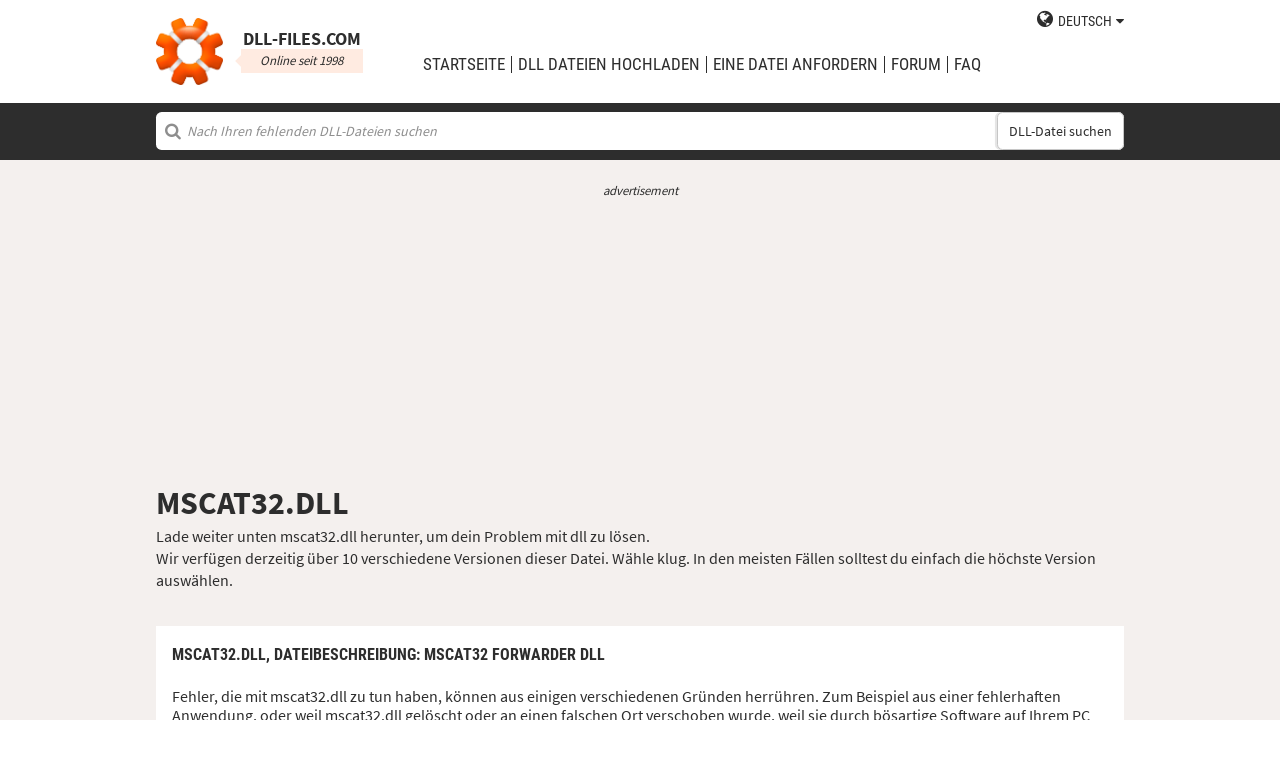

--- FILE ---
content_type: text/html; charset=UTF-8
request_url: https://de.dll-files.com/mscat32.dll.html
body_size: 6458
content:
<!DOCTYPE html>
<html>
    <head>
        <meta charset="utf-8">

            <title>mscat32.dll kostenloser herunterladen | DLL&#8209;files.com</title>

        <meta name="viewport" content="width=device-width, initial-scale=1, shrink-to-fit=no">
        <meta property="og:site_name" content="DLL-files.com"/>
        <meta property="og:image" content="/assets/img/dll-gear-og.png" >

            <meta name="description" content="mscat32.dll kostenlos herunterladen! Reparieren Sie den "DLL fehlt"-Fehler. Lösen Sie es selbst oder holen Sie sich Hilfe mit dem DLL&#8209;files.com Client, um DLL-Fehler automatisch zu reparieren.">
    <meta name="keywords" content="mscat32.dll, Download von mscat32.dll">

    



        
        <link rel="stylesheet" href="https://maxcdn.bootstrapcdn.com/font-awesome/4.5.0/css/font-awesome.min.css">
                    <link rel="stylesheet" href="/assets/build/css/build-202509072003.css">
                
        <link rel="apple-touch-icon-precomposed" sizes="57x57" href="/assets/img/favicons/apple-touch-icon-57x57.png" />
        <link rel="apple-touch-icon-precomposed" sizes="114x114" href="/assets/img/favicons/apple-touch-icon-114x114.png" />
        <link rel="apple-touch-icon-precomposed" sizes="72x72" href="/assets/img/favicons/apple-touch-icon-72x72.png" />
        <link rel="apple-touch-icon-precomposed" sizes="144x144" href="/assets/img/favicons/apple-touch-icon-144x144.png" />
        <link rel="apple-touch-icon-precomposed" sizes="60x60" href="/assets/img/favicons/apple-touch-icon-60x60.png" />
        <link rel="apple-touch-icon-precomposed" sizes="120x120" href="/assets/img/favicons/apple-touch-icon-120x120.png" />
        <link rel="apple-touch-icon-precomposed" sizes="76x76" href="/assets/img/favicons/apple-touch-icon-76x76.png" />
        <link rel="apple-touch-icon-precomposed" sizes="152x152" href="/assets/img/favicons/apple-touch-icon-152x152.png" />
        <link rel="icon" type="image/png" href="/assets/img/favicons/favicon-196x196.png" sizes="196x196" />
        <link rel="icon" type="image/png" href="/assets/img/favicons/favicon-96x96.png" sizes="96x96" />
        <link rel="icon" type="image/png" href="/assets/img/favicons/favicon-32x32.png" sizes="32x32" />
        <link rel="icon" type="image/png" href="/assets/img/favicons/favicon-16x16.png" sizes="16x16" />
        <meta name="application-name" content="DLL-files.com"/>
        <meta name="msapplication-TileColor" content="#FFFFFF" />
        <meta name="msapplication-TileImage" content="mstile-144x144.png" />
        <meta name="msapplication-square70x70logo" content="mstile-70x70.png" />
        <meta name="msapplication-square150x150logo" content="mstile-150x150.png" />
        <meta name="msapplication-wide310x150logo" content="mstile-310x150.png" />
        <meta name="msapplication-square310x310logo" content="mstile-310x310.png" />
		<meta property="fb:pages" content="31799504962" />
        
            <link rel="alternate" hreflang="x-default" href="https://www.dll-files.com/mscat32.dll.html" />
                    <link rel="alternate" hreflang="pt" href="https://pt.dll-files.com/mscat32.dll.html" />
                    <link rel="alternate" hreflang="de" href="https://de.dll-files.com/mscat32.dll.html" />
                    <link rel="alternate" hreflang="zh" href="https://cn.dll-files.com/mscat32.dll.html" />
                    <link rel="alternate" hreflang="fr" href="https://fr.dll-files.com/mscat32.dll.html" />
                    <link rel="alternate" hreflang="es" href="https://es.dll-files.com/mscat32.dll.html" />
                    <link rel="alternate" hreflang="ja" href="https://jp.dll-files.com/mscat32.dll.html" />
                    <link rel="alternate" hreflang="ko" href="https://ko.dll-files.com/mscat32.dll.html" />
                    <link rel="alternate" hreflang="ru" href="https://ru.dll-files.com/mscat32.dll.html" />
                    <link rel="alternate" hreflang="tr" href="https://tr.dll-files.com/mscat32.dll.html" />
         
            <link rel="canonical" href="https://de.dll-files.com/mscat32.dll.html" />






          
    </head>
    <body lang="de" class="file-software-page">
                      
        
               



                    <header class="bg-white clearfix">    
    <div class="section-content wrap">
        <a href="/">
            <h3 class="logo">
                <strong>DLL&#8209;files.com</strong>
                <small>Online seit 1998</small>
            </h3>
        </a>            
        <div class="right-float nav-wrap clearfix tlfcollapse">
            <nav class="minor right-float">
                <ul>
                    <li class="language-switch" data-active-lang="de">
                        <a href="#"><span>English</span></a>
                        <ul class="language-menu">
                                                            <li data-lang="en"><a href="https://www.dll-files.com/mscat32.dll.html" lang="en" hreflang="en">English</a></li>
                                                                <li data-lang="pt"><a href="https://pt.dll-files.com/mscat32.dll.html" lang="pt" hreflang="pt">Português</a></li>
                                                                <li data-lang="de"><a href="https://de.dll-files.com/mscat32.dll.html" lang="de" hreflang="de">Deutsch</a></li>
                                                                <li data-lang="zh"><a href="https://cn.dll-files.com/mscat32.dll.html" lang="zh" hreflang="zh">中文 (zhōngwén)</a></li>
                                                                <li data-lang="fr"><a href="https://fr.dll-files.com/mscat32.dll.html" lang="fr" hreflang="fr">Français</a></li>
                                                                <li data-lang="es"><a href="https://es.dll-files.com/mscat32.dll.html" lang="es" hreflang="es">Español</a></li>
                                                                <li data-lang="ja"><a href="https://jp.dll-files.com/mscat32.dll.html" lang="ja" hreflang="ja">日本語 (にほんご)</a></li>
                                                                <li data-lang="ko"><a href="https://ko.dll-files.com/mscat32.dll.html" lang="ko" hreflang="ko">한국어</a></li>
                                                                <li data-lang="ru"><a href="https://ru.dll-files.com/mscat32.dll.html" lang="ru" hreflang="ru">Русский</a></li>
                                                                <li data-lang="tr"><a href="https://tr.dll-files.com/mscat32.dll.html" lang="tr" hreflang="tr">Türkçe</a></li>
                                                        </ul>
                    </li>
                </ul>
            </nav>
            <nav class="major clear-float clearfix">
                <ul class="menu">
                    <li><a href="/">Startseite</a></li>
                    <li><a href="/upload/">DLL Dateien hochladen</a></li>
                    <li><a href="/request/">eine Datei anfordern</a></li>                    
                    <li><a href="https://forum.dll-files.com/">Forum</a></li>
                    <li><a href="/support/">FAQ</a></li>
                </ul>
            </nav>
        </div>
        <nav id="tlfnav" class="tlfcollapse tlf1000hide">
            <ul>
                <li><a href="/">Home</a></li>
                <li><a href="/upload/">DLL Dateien hochladen</a></li>
                <li><a href="/request/">eine Datei anfordern</a></li>
                <li><a href="https://forum.dll-files.com/">Forum</a></li>
                <li><a href="/support/">faq</a></li>
                <li class="language-switch" data-active-lang="de">
                    <a href="#"><span>English</span>&gt;</a>
                    <ul class="language-menu">
                                                    <li data-lang="en"><a href="https://www.dll-files.com/mscat32.dll.html" lang="en" hreflang="en">English</a></li>
                                                        <li data-lang="pt"><a href="https://pt.dll-files.com/mscat32.dll.html" lang="pt" hreflang="pt">Português</a></li>
                                                        <li data-lang="de"><a href="https://de.dll-files.com/mscat32.dll.html" lang="de" hreflang="de">Deutsch</a></li>
                                                        <li data-lang="zh"><a href="https://cn.dll-files.com/mscat32.dll.html" lang="zh" hreflang="zh">中文 (zhōngwén)</a></li>
                                                        <li data-lang="fr"><a href="https://fr.dll-files.com/mscat32.dll.html" lang="fr" hreflang="fr">Français</a></li>
                                                        <li data-lang="es"><a href="https://es.dll-files.com/mscat32.dll.html" lang="es" hreflang="es">Español</a></li>
                                                        <li data-lang="ja"><a href="https://jp.dll-files.com/mscat32.dll.html" lang="ja" hreflang="ja">日本語 (にほんご)</a></li>
                                                        <li data-lang="ko"><a href="https://ko.dll-files.com/mscat32.dll.html" lang="ko" hreflang="ko">한국어</a></li>
                                                        <li data-lang="ru"><a href="https://ru.dll-files.com/mscat32.dll.html" lang="ru" hreflang="ru">Русский</a></li>
                                                        <li data-lang="tr"><a href="https://tr.dll-files.com/mscat32.dll.html" lang="tr" hreflang="tr">Türkçe</a></li>
                                                </ul>
                </li>
            </ul>
        </nav>
        <button class="tlfbtn"><i class="fa">&#xf0c9;</i></button>
    </div>
</header>
            <section class="header-search search bg-black">
    <div class="section-content wrap">
        <form class="file-search ui-front" method="get" action="/search/">
    <input type="text" name="q" placeholder="Nach Ihren fehlenden DLL-Dateien suchen" />
    <button>DLL-Datei suchen</button>
</form>
    </div>
</section>
        
        <section class="bg-beige-light">
    <div class="section-content wrap">
        <div class="fp-content-header">
                   <br>
<center style="font-size: 0.8em; padding-bottom: 0.2em; color: #2d2d2d; font-style: italic;">advertisement</center>
<center>
<script async src="https://pagead2.googlesyndication.com/pagead/js/adsbygoogle.js?client=ca-pub-4499061297217555"
     crossorigin="anonymous"></script>
<!-- dll_top_banner -->
<ins class="adsbygoogle"
     style="display:block"
     data-ad-client="ca-pub-4499061297217555"
     data-ad-slot="2416043918"
     data-ad-format="auto"
     data-full-width-responsive="true"></ins>
<script>
     (adsbygoogle = window.adsbygoogle || []).push({});
</script>
</center>
                                                                                                 <h1>MSCAT32.DLL</h1>
            <p>
                                    Lade weiter unten mscat32.dll herunter, um dein Problem mit dll zu lösen.<br> Wir verfügen derzeitig über 10 verschiedene Versionen dieser Datei. Wähle klug. In den meisten Fällen solltest du einfach die höchste Version auswählen.
                            </p>
        </div>
    </div>
</section>

<section class="with-client-pitch file-download bg-beige-light">
    <div class="section-content wrap">
        <section class="file-description bg-white">
    <div class="section-content wrap">
        <h2 class="minor-minor">mscat32.dll, <strong>Dateibeschreibung</strong>: MSCAT32 Forwarder DLL</h2>
        <article class="">


           <p>Fehler, die mit mscat32.dll zu tun haben, können aus einigen verschiedenen Gründen herrühren. Zum Beispiel aus einer fehlerhaften Anwendung, oder weil mscat32.dll gelöscht oder an einen falschen Ort verschoben wurde, weil sie durch bösartige Software auf Ihrem PC verändert wurde oder weil die Windows-Registry beschädigt ist.
            
              
 
   
            
           </p>
            <p>Die am häufigsten auftretenden Fehlermeldungen sind:</p>
            <ul>
                <li>Das Programm kann nicht gestartet werden, da mscat32.dll auf dem Computer fehlt. Installieren Sie das Programm erneut, um das Problem zu beheben.</li>
                <li>Problem beim starten von mscat32.dll. Das angegebene Modul wurde nicht gefunden</li>
                <li>Fehler beim Laden von mscat32.dll. Das angegebene Modul wurde nicht gefunden<li>Der Prozedureinsprungpunkt * wurde in der DLL mscat32.dll nicht gefunden.</li><li>Die Ausführung des Codes kann nicht fortgesetzt werden, da die mscat32.dll nicht gefunden wurde. Durch eine Neuinstallation des Programms kann das Problem möglicherweise behoben werden.</li><li>Das Programm kann nicht gestartet werden, da mscat32.dll auf Ihrem Computer fehlt</li></li>
                <li>mscat32.dll ist entweder nicht für die Ausführung unter Windows vorgesehen oder enthält einen Fehler. Installieren Sie das Programm mit den Originalinstallationsmedien erneut, oder wenden Sie sich an den Systemadministrator oder Softwarelieferanten, um Unterstützung zu erhalten.</li>
            </ul>
            <p>In den allermeisten Fällen besteht die Lösung darin, mscat32.dll neu auf Ihrem PC zu installieren, und zwar in den Windows-Systemordner. Alternativ dazu verlangen einige Anwendungen, insbesondere PC-Spiele, dass die DLL-Datei im Installationsordner des Spiels bzw. der Anwendung liegt.</p>
            <p>Für genauere Installationsanweisungen schauen Sie in unsere <a href="/support/#207614029">FAQ</a>.</p>
                    </article>
    </div>
</section>

        <section class="bg-white">
                            <div id="flactions">
                    <span>Sortiere dll-Dateien nach:</span>&nbsp;
                    <a href="#" data-type="v" class="flaselected">Version</a><span> |</span>
                    <a href="#" data-type="d">Beschreibung</a><span> |</span>
                    <a href="#" data-type="l">Sprache</a>
                </div>            
                                               
<center style="font-size: 0.8em; padding: 1em 0em 0.2em 0em; color: #2d2d2d; font-style: italic;">advertisement</center>
<center><script async src="https://pagead2.googlesyndication.com/pagead/js/adsbygoogle.js?client=ca-pub-4499061297217555"
     crossorigin="anonymous"></script>
<!-- dll_full_width_in_content -->
<ins class="adsbygoogle"
     style="display:block"
     data-ad-client="ca-pub-4499061297217555"
     data-ad-slot="4978066993"
     data-ad-format="auto"
     data-full-width-responsive="true"></ins>
<script>
     (adsbygoogle = window.adsbygoogle || []).push({});
</script></center>

                                 
            <div id="grid-container">
                                                                                    <section class="file-info-grid" 
                                 data-v="10.0.14393.0" 
                                 data-l="u.s. english"
                                                                      data-d="mscat32 forwarder dll"
                                                                  >
                            <div class="inner-grid">
                                <div class="left-pane">
                                    <p>Version</p>
                                    <p>Architecture</p>
                                    <p>Dateigröße</p>
                                    <p>Sprache</p>
                                    <p>Company</p>
                                    <p>Beschreibung</p>
                                </div>
                                <div class="right-pane">
                                    <p>10.0.14393.0</p>
                                    <p>64</p>
                                    <p>11.5 kb</p>
                                    <p>U.S. English</p>
                                    <p>Microsoft Corporation</p>
                                    <p>MSCAT32 Forwarder DLL</p>
                                </div>
                            </div>
                            <div class="download-pane">

                                <div><b>MD5: </b><i title="It is used to verify file integrity" class="fa fa-question-circle" aria-hidden="true"></i><span>902eab4dfb99357253ecfb008ea3825b</span></div>
                                <div><b>SHA-1: </b><i title="It is used to verify file integrity" class="fa fa-question-circle" aria-hidden="true"></i><span>d2f70a5e8211db0050b30205e02cf640e2aa1493</span></div>
                                <div class="download-link">
                                    <i class="fa fa-download" aria-hidden="true"></i>
                                    <a href="/download/902eab4dfb99357253ecfb008ea3825b/mscat32.dll.html?c=WitKOUR6Nldzcy9PSWJNRlU3UjcxZz09" data-ga-action="902eab4dfb99357253ecfb008ea3825b" data-ga-label="mscat32.dll">Herunterladen</a>
                                </div>
                                <div><b>Zip-Dateigröße: </b><span>5 kb</span></div>
                            </div>
                        </section>

				       
	                        		    	               
							<div style="text-align: center; padding-bottom: 10px; padding-top: 10px;">advertisement
							<script async src="https://pagead2.googlesyndication.com/pagead/js/adsbygoogle.js?client=ca-pub-4499061297217555"
     crossorigin="anonymous"></script>
<!-- dll_full_width_in_content_2 -->
<ins class="adsbygoogle"
     style="display:block"
     data-ad-client="ca-pub-4499061297217555"
     data-ad-slot="6099576973"
     data-ad-format="auto"
     data-full-width-responsive="true"></ins>
<script>
     (adsbygoogle = window.adsbygoogle || []).push({});
</script>
   							</div>
        	                


						 
                                                                    <section class="file-info-grid" 
                                 data-v="10.0.14393.0" 
                                 data-l="u.s. english"
                                                                      data-d="mscat32 forwarder dll"
                                                                  >
                            <div class="inner-grid">
                                <div class="left-pane">
                                    <p>Version</p>
                                    <p>Architecture</p>
                                    <p>Dateigröße</p>
                                    <p>Sprache</p>
                                    <p>Company</p>
                                    <p>Beschreibung</p>
                                </div>
                                <div class="right-pane">
                                    <p>10.0.14393.0</p>
                                    <p>32</p>
                                    <p>11.5 kb</p>
                                    <p>U.S. English</p>
                                    <p>Microsoft Corporation</p>
                                    <p>MSCAT32 Forwarder DLL</p>
                                </div>
                            </div>
                            <div class="download-pane">

                                <div><b>MD5: </b><i title="It is used to verify file integrity" class="fa fa-question-circle" aria-hidden="true"></i><span>c4fa5c84d948b73bbc63812199c7b387</span></div>
                                <div><b>SHA-1: </b><i title="It is used to verify file integrity" class="fa fa-question-circle" aria-hidden="true"></i><span>0c06e746e03a9fdc1ba882ec0f080366b705cd03</span></div>
                                <div class="download-link">
                                    <i class="fa fa-download" aria-hidden="true"></i>
                                    <a href="/download/c4fa5c84d948b73bbc63812199c7b387/mscat32.dll.html?c=WitKOUR6Nldzcy9PSWJNRlU3UjcxZz09" data-ga-action="c4fa5c84d948b73bbc63812199c7b387" data-ga-label="mscat32.dll">Herunterladen</a>
                                </div>
                                <div><b>Zip-Dateigröße: </b><span>5.5 kb</span></div>
                            </div>
                        </section>

				       
	                        


						 
                                                                    <section class="file-info-grid" 
                                 data-v="10.0.10586.0" 
                                 data-l="u.s. english"
                                                                      data-d="mscat32 forwarder dll"
                                                                  >
                            <div class="inner-grid">
                                <div class="left-pane">
                                    <p>Version</p>
                                    <p>Architecture</p>
                                    <p>Dateigröße</p>
                                    <p>Sprache</p>
                                    <p>Company</p>
                                    <p>Beschreibung</p>
                                </div>
                                <div class="right-pane">
                                    <p>10.0.10586.0</p>
                                    <p>64</p>
                                    <p>11.5 kb</p>
                                    <p>U.S. English</p>
                                    <p>Microsoft Corporation</p>
                                    <p>MSCAT32 Forwarder DLL</p>
                                </div>
                            </div>
                            <div class="download-pane">

                                <div><b>MD5: </b><i title="It is used to verify file integrity" class="fa fa-question-circle" aria-hidden="true"></i><span>524aabb44dae47851a706a7202261533</span></div>
                                <div><b>SHA-1: </b><i title="It is used to verify file integrity" class="fa fa-question-circle" aria-hidden="true"></i><span>aadfef03f3c366d732c9cacc8adb2be24a0854e8</span></div>
                                <div class="download-link">
                                    <i class="fa fa-download" aria-hidden="true"></i>
                                    <a href="/download/524aabb44dae47851a706a7202261533/mscat32.dll.html?c=WitKOUR6Nldzcy9PSWJNRlU3UjcxZz09" data-ga-action="524aabb44dae47851a706a7202261533" data-ga-label="mscat32.dll">Herunterladen</a>
                                </div>
                                <div><b>Zip-Dateigröße: </b><span>5.1 kb</span></div>
                            </div>
                        </section>

				       
	                        


						 
                                                                    <section class="file-info-grid" 
                                 data-v="10.0.10586.0" 
                                 data-l="u.s. english"
                                                                      data-d="mscat32 forwarder dll"
                                                                  >
                            <div class="inner-grid">
                                <div class="left-pane">
                                    <p>Version</p>
                                    <p>Architecture</p>
                                    <p>Dateigröße</p>
                                    <p>Sprache</p>
                                    <p>Company</p>
                                    <p>Beschreibung</p>
                                </div>
                                <div class="right-pane">
                                    <p>10.0.10586.0</p>
                                    <p>32</p>
                                    <p>11.5 kb</p>
                                    <p>U.S. English</p>
                                    <p>Microsoft Corporation</p>
                                    <p>MSCAT32 Forwarder DLL</p>
                                </div>
                            </div>
                            <div class="download-pane">

                                <div><b>MD5: </b><i title="It is used to verify file integrity" class="fa fa-question-circle" aria-hidden="true"></i><span>70b37f6ddbff4a2219a0e4f6c279f3d3</span></div>
                                <div><b>SHA-1: </b><i title="It is used to verify file integrity" class="fa fa-question-circle" aria-hidden="true"></i><span>e050eeae6056a7588b1620dd9112f0a68c16e48b</span></div>
                                <div class="download-link">
                                    <i class="fa fa-download" aria-hidden="true"></i>
                                    <a href="/download/70b37f6ddbff4a2219a0e4f6c279f3d3/mscat32.dll.html?c=WitKOUR6Nldzcy9PSWJNRlU3UjcxZz09" data-ga-action="70b37f6ddbff4a2219a0e4f6c279f3d3" data-ga-label="mscat32.dll">Herunterladen</a>
                                </div>
                                <div><b>Zip-Dateigröße: </b><span>5.5 kb</span></div>
                            </div>
                        </section>

				       
	                        


						 
                                                                    <section class="file-info-grid" 
                                 data-v="6.3.9600.16384" 
                                 data-l="u.s. english"
                                                                      data-d="mscat32 forwarder dll"
                                                                  >
                            <div class="inner-grid">
                                <div class="left-pane">
                                    <p>Version</p>
                                    <p>Architecture</p>
                                    <p>Dateigröße</p>
                                    <p>Sprache</p>
                                    <p>Company</p>
                                    <p>Beschreibung</p>
                                </div>
                                <div class="right-pane">
                                    <p>6.3.9600.16384</p>
                                    <p>32</p>
                                    <p>11 kb</p>
                                    <p>U.S. English</p>
                                    <p>Microsoft Corporation</p>
                                    <p>MSCAT32 Forwarder DLL</p>
                                </div>
                            </div>
                            <div class="download-pane">

                                <div><b>MD5: </b><i title="It is used to verify file integrity" class="fa fa-question-circle" aria-hidden="true"></i><span>2aa33b5bd9b0786c0764244e1a1d5d6e</span></div>
                                <div><b>SHA-1: </b><i title="It is used to verify file integrity" class="fa fa-question-circle" aria-hidden="true"></i><span>8ffed1a85abfaff0aeecc9f23aaa75b0532203cc</span></div>
                                <div class="download-link">
                                    <i class="fa fa-download" aria-hidden="true"></i>
                                    <a href="/download/2aa33b5bd9b0786c0764244e1a1d5d6e/mscat32.dll.html?c=WitKOUR6Nldzcy9PSWJNRlU3UjcxZz09" data-ga-action="2aa33b5bd9b0786c0764244e1a1d5d6e" data-ga-label="mscat32.dll">Herunterladen</a>
                                </div>
                                <div><b>Zip-Dateigröße: </b><span>5 kb</span></div>
                            </div>
                        </section>

				       
	                        


						 
                                                                    <section class="file-info-grid" 
                                 data-v="6.2.9200.16384" 
                                 data-l="u.s. english"
                                                                      data-d="mscat32 forwarder dll"
                                                                  >
                            <div class="inner-grid">
                                <div class="left-pane">
                                    <p>Version</p>
                                    <p>Architecture</p>
                                    <p>Dateigröße</p>
                                    <p>Sprache</p>
                                    <p>Company</p>
                                    <p>Beschreibung</p>
                                </div>
                                <div class="right-pane">
                                    <p>6.2.9200.16384</p>
                                    <p>32</p>
                                    <p>10.5 kb</p>
                                    <p>U.S. English</p>
                                    <p>Microsoft Corporation</p>
                                    <p>MSCAT32 Forwarder DLL</p>
                                </div>
                            </div>
                            <div class="download-pane">

                                <div><b>MD5: </b><i title="It is used to verify file integrity" class="fa fa-question-circle" aria-hidden="true"></i><span>b2bf93c59ee7527fd326485dcd8c6606</span></div>
                                <div><b>SHA-1: </b><i title="It is used to verify file integrity" class="fa fa-question-circle" aria-hidden="true"></i><span>3ad75bf765e4695a2445609e596fda3cffc7125c</span></div>
                                <div class="download-link">
                                    <i class="fa fa-download" aria-hidden="true"></i>
                                    <a href="/download/b2bf93c59ee7527fd326485dcd8c6606/mscat32.dll.html?c=WitKOUR6Nldzcy9PSWJNRlU3UjcxZz09" data-ga-action="b2bf93c59ee7527fd326485dcd8c6606" data-ga-label="mscat32.dll">Herunterladen</a>
                                </div>
                                <div><b>Zip-Dateigröße: </b><span>5.2 kb</span></div>
                            </div>
                        </section>

				       
	                        


						 
                                                                    <section class="file-info-grid" 
                                 data-v="6.1.7600.16385" 
                                 data-l="u.s. english"
                                                                      data-d="mscat32 forwarder dll"
                                                                  >
                            <div class="inner-grid">
                                <div class="left-pane">
                                    <p>Version</p>
                                    <p>Architecture</p>
                                    <p>Dateigröße</p>
                                    <p>Sprache</p>
                                    <p>Company</p>
                                    <p>Beschreibung</p>
                                </div>
                                <div class="right-pane">
                                    <p>6.1.7600.16385</p>
                                    <p>32</p>
                                    <p>10 kb</p>
                                    <p>U.S. English</p>
                                    <p>Microsoft Corporation</p>
                                    <p>MSCAT32 Forwarder DLL</p>
                                </div>
                            </div>
                            <div class="download-pane">

                                <div><b>MD5: </b><i title="It is used to verify file integrity" class="fa fa-question-circle" aria-hidden="true"></i><span>61dc2c38cec0b2df22b09f1a6e0b00dd</span></div>
                                <div><b>SHA-1: </b><i title="It is used to verify file integrity" class="fa fa-question-circle" aria-hidden="true"></i><span>60d0f0388415e6be56619ee77c0130b14b07fce2</span></div>
                                <div class="download-link">
                                    <i class="fa fa-download" aria-hidden="true"></i>
                                    <a href="/download/61dc2c38cec0b2df22b09f1a6e0b00dd/mscat32.dll.html?c=WitKOUR6Nldzcy9PSWJNRlU3UjcxZz09" data-ga-action="61dc2c38cec0b2df22b09f1a6e0b00dd" data-ga-label="mscat32.dll">Herunterladen</a>
                                </div>
                                <div><b>Zip-Dateigröße: </b><span>5.2 kb</span></div>
                            </div>
                        </section>

				       
	                        


						 
                                                                    <section class="file-info-grid" 
                                 data-v="6.0.6000.16386" 
                                 data-l="u.s. english"
                                                                      data-d="mscat32 forwarder dll"
                                                                  >
                            <div class="inner-grid">
                                <div class="left-pane">
                                    <p>Version</p>
                                    <p>Architecture</p>
                                    <p>Dateigröße</p>
                                    <p>Sprache</p>
                                    <p>Company</p>
                                    <p>Beschreibung</p>
                                </div>
                                <div class="right-pane">
                                    <p>6.0.6000.16386</p>
                                    <p>32</p>
                                    <p>10 kb</p>
                                    <p>U.S. English</p>
                                    <p>Microsoft Corporation</p>
                                    <p>MSCAT32 Forwarder DLL</p>
                                </div>
                            </div>
                            <div class="download-pane">

                                <div><b>MD5: </b><i title="It is used to verify file integrity" class="fa fa-question-circle" aria-hidden="true"></i><span>9b0b3925007f94b768be662831be8ddb</span></div>
                                <div><b>SHA-1: </b><i title="It is used to verify file integrity" class="fa fa-question-circle" aria-hidden="true"></i><span>1372fa55836439a881233cdbca3033de03103d39</span></div>
                                <div class="download-link">
                                    <i class="fa fa-download" aria-hidden="true"></i>
                                    <a href="/download/9b0b3925007f94b768be662831be8ddb/mscat32.dll.html?c=WitKOUR6Nldzcy9PSWJNRlU3UjcxZz09" data-ga-action="9b0b3925007f94b768be662831be8ddb" data-ga-label="mscat32.dll">Herunterladen</a>
                                </div>
                                <div><b>Zip-Dateigröße: </b><span>5.2 kb</span></div>
                            </div>
                        </section>

				       
	                        


						 
                                                                    <section class="file-info-grid" 
                                 data-v="6.0.6000.16386" 
                                 data-l="u.s. english"
                                                                      data-d="mscat32 forwarder dll"
                                                                  >
                            <div class="inner-grid">
                                <div class="left-pane">
                                    <p>Version</p>
                                    <p>Architecture</p>
                                    <p>Dateigröße</p>
                                    <p>Sprache</p>
                                    <p>Company</p>
                                    <p>Beschreibung</p>
                                </div>
                                <div class="right-pane">
                                    <p>6.0.6000.16386</p>
                                    <p>64</p>
                                    <p>10 kb</p>
                                    <p>U.S. English</p>
                                    <p>Microsoft Corporation</p>
                                    <p>MSCAT32 Forwarder DLL</p>
                                </div>
                            </div>
                            <div class="download-pane">

                                <div><b>MD5: </b><i title="It is used to verify file integrity" class="fa fa-question-circle" aria-hidden="true"></i><span>ca9758ff9ea8d5b95ebc4efad24f85e1</span></div>
                                <div><b>SHA-1: </b><i title="It is used to verify file integrity" class="fa fa-question-circle" aria-hidden="true"></i><span>3a77ec27d8742fa0f8ea8b84c2a6714cfcf7a6db</span></div>
                                <div class="download-link">
                                    <i class="fa fa-download" aria-hidden="true"></i>
                                    <a href="/download/ca9758ff9ea8d5b95ebc4efad24f85e1/mscat32.dll.html?c=WitKOUR6Nldzcy9PSWJNRlU3UjcxZz09" data-ga-action="ca9758ff9ea8d5b95ebc4efad24f85e1" data-ga-label="mscat32.dll">Herunterladen</a>
                                </div>
                                <div><b>Zip-Dateigröße: </b><span>4.6 kb</span></div>
                            </div>
                        </section>

				       
	                        


						 
                                                                    <section class="file-info-grid" 
                                 data-v="5.131.2600.0" 
                                 data-l="u.s. english"
                                                                      data-d="mscat32 forwarder dll"
                                                                  >
                            <div class="inner-grid">
                                <div class="left-pane">
                                    <p>Version</p>
                                    <p>Architecture</p>
                                    <p>Dateigröße</p>
                                    <p>Sprache</p>
                                    <p>Company</p>
                                    <p>Beschreibung</p>
                                </div>
                                <div class="right-pane">
                                    <p>5.131.2600.0</p>
                                    <p>32</p>
                                    <p>7 kb</p>
                                    <p>U.S. English</p>
                                    <p>Microsoft Corporation</p>
                                    <p>MSCAT32 Forwarder DLL</p>
                                </div>
                            </div>
                            <div class="download-pane">

                                <div><b>MD5: </b><i title="It is used to verify file integrity" class="fa fa-question-circle" aria-hidden="true"></i><span>0b124eba6f4de89c13e2deec407c2abc</span></div>
                                <div><b>SHA-1: </b><i title="It is used to verify file integrity" class="fa fa-question-circle" aria-hidden="true"></i><span>7c21e1c8aa6c1a738a534c4c11b75fe98b565a8d</span></div>
                                <div class="download-link">
                                    <i class="fa fa-download" aria-hidden="true"></i>
                                    <a href="/download/0b124eba6f4de89c13e2deec407c2abc/mscat32.dll.html?c=WitKOUR6Nldzcy9PSWJNRlU3UjcxZz09" data-ga-action="0b124eba6f4de89c13e2deec407c2abc" data-ga-label="mscat32.dll">Herunterladen</a>
                                </div>
                                <div><b>Zip-Dateigröße: </b><span>3.6 kb</span></div>
                            </div>
                        </section>

				       
	                        


						 
                                                </div>
        </section>
    </div>
</section>
<section class="forum bullet-points bg-beige-light">
    <div class="section-content wrap">
        <section class="icon-badge-left">
            <h3 class="major">Brauchst du mehr Hilfe bei der Lösung deines Problems mit mscat32.dll?</h3>
            <p>Haben Sie Informationen, die wir nicht haben?<br>
            Hat unser Rat Ihnen geholfen oder haben wir etwas übersehen?<br>
            Unser Forum ist der Ort, an dem Sie Hilfe sowohl von technisch qualifizierten Spezialisten als auch von der breiten Anwendercommunity bekommen. Registrieren Sie sich, posten Sie Ihre Fragen und erhalten Sie Updates direkt in Ihren Posteingang.</p>
            <p class="cta">
                <a href="https://forum.dll-files.com">forum.dll-files.com</a>
            </p>
        </section>
    </div>
</section>


               
<center style="font-size: 0.8em; padding: 1em 0em 0.2em 0em; color: #2d2d2d; font-style: italic;">advertisement</center>
<center>
<pubguru data-pg-ad="dll_bottom_banner" style="padding: 0.1em 0em 1em 0em;"></pubguru>
</center>
                 <footer>
                <section class="social bg-white">
    <div class="clearfix section-content wrap">
        <div class="testimonial">
            <p>Wir sind seit 1998 online und mehr als 100 Millionen Menschen aus der ganzen Welt haben seither unsere Webseite besucht.</p>
        </div>
            <div class="facebook">
        <div class="fb-page" data-href="https://www.facebook.com/dllfiles/" data-width="500px">
            <div class="fb-xfbml-parse-ignore">
                <blockquote cite="https://www.facebook.com/dllfiles/">
                    <a href="https://www.facebook.com/dllfiles/">DLL-files.com</a>
                </blockquote>
            </div>
        </div>
    </div>
        <div class="trust">
            <p>Mehr als 2,5 Millionen Downloads jeden Monat</p>
        </div>
    </div>
</section>

            <section class="page-end bg-black">
    <div class="clearfix section-content wrap">
        <div class="wrap">
            <nav>
                <ul>
                    <li><a href="/about/">Über uns</a></li>
                    <li><a href="/advertise/">Advertise</a></li>
                    <li><a href="/privacy/">Datenschutzrichtlinie</a></li>
                    <li><a href="/disclaimer/">Haftungsausschluss</a></li>
                    <li><a href="/client/">DLL-Files Client</a></li>
                    <li><a href="/get-fixer/">DLL-Files Fixer</a></li>
                </ul>
            </nav>
            <p>DLL&#8209;files.com ist im Besitz und wird betrieben von Tilf AB, Schweden. Inhalte der Website und die Sammlung von DLL-Dateien insgesamt (fallen unter die “Sammel-Copyright”-Gesetze) und sind © Copyright Tilf AB 1998-2025</p>
        </div>
    </div>
</section>
        </footer>

                    <script src="https://ajax.googleapis.com/ajax/libs/jquery/2.2.0/jquery.min.js"></script>
            <script>if (typeof window.jQuery === 'undefined') { document.write('<script src="/assets/js/vendor/jquery-2.2.0.min.js"><\/script>'); }</script>
            <script src="https://ajax.googleapis.com/ajax/libs/jqueryui/1.11.4/jquery-ui.min.js"></script>
            <script>if (typeof window.jQuery.ui === 'undefined') { document.write('<script src="/assets/js/vendor/jquery-ui-1.11.4.min.js" defer><\/script>'); }</script>
                <script src="/assets/js/vendor/autotrack.js" async></script>
        <script src="/assets/js/main.js" defer></script>
        
            <script src="/assets/js/dllsort.js" defer></script>
    <div id="fb-root"></div>
<script>
    $(function() {
        $('section.social').find('div.facebook').onFirstScroll(function (e) {
            if (!window.fbAsyncInit) {
                console.log('need fbAsyncInit')
                window.fbAsyncInit = function() {
                    FB.init({
                    appId      : '153851522244',
                    xfbml      : true,
                    version    : 'v2.8'
                    });
                    FB.AppEvents.logPageView();
                };
            }

            (function(d, s, id){
                var js, fjs = d.getElementsByTagName(s)[0];
                if (d.getElementById(id)) {return;}
                js = d.createElement(s); js.id = id;
                js.src = "//connect.facebook.net/en_US/sdk.js";
                fjs.parentNode.insertBefore(js, fjs);
            }(document, 'script', 'facebook-jssdk'));
        });
    });
</script>

        <script>
    (function(i,s,o,g,r,a,m){i['GoogleAnalyticsObject']=r;i[r]=i[r]||function(){
    (i[r].q=i[r].q||[]).push(arguments)},i[r].l=1*new Date();a=s.createElement(o),
    m=s.getElementsByTagName(o)[0];a.async=1;a.src=g;m.parentNode.insertBefore(a,m)
    })(window,document,'script','//www.google-analytics.com/analytics.js','ga');

    ga('create', 'UA-190292-2', 'auto');
    ga('require', 'eventTracker');
    ga('set', 'dimension1', 'd-0');
    ga('send', 'pageview');
</script>
    </body>
</html>


--- FILE ---
content_type: text/html; charset=utf-8
request_url: https://www.google.com/recaptcha/api2/aframe
body_size: 249
content:
<!DOCTYPE HTML><html><head><meta http-equiv="content-type" content="text/html; charset=UTF-8"></head><body><script nonce="AjbHLGw8zX_yEfc2ed4Ciw">/** Anti-fraud and anti-abuse applications only. See google.com/recaptcha */ try{var clients={'sodar':'https://pagead2.googlesyndication.com/pagead/sodar?'};window.addEventListener("message",function(a){try{if(a.source===window.parent){var b=JSON.parse(a.data);var c=clients[b['id']];if(c){var d=document.createElement('img');d.src=c+b['params']+'&rc='+(localStorage.getItem("rc::a")?sessionStorage.getItem("rc::b"):"");window.document.body.appendChild(d);sessionStorage.setItem("rc::e",parseInt(sessionStorage.getItem("rc::e")||0)+1);localStorage.setItem("rc::h",'1763794005144');}}}catch(b){}});window.parent.postMessage("_grecaptcha_ready", "*");}catch(b){}</script></body></html>

--- FILE ---
content_type: text/css
request_url: https://de.dll-files.com/assets/build/css/build-202509072003.css
body_size: 122440
content:
html,body,div,span,applet,object,iframe,h1,h2,h3,h4,h5,h6,p,blockquote,pre,a,abbr,acronym,address,big,cite,code,del,dfn,em,img,ins,kbd,q,s,samp,small,strike,strong,sub,sup,tt,var,b,u,i,center,dl,dt,dd,ol,ul,li,fieldset,form,label,legend,table,caption,tbody,tfoot,thead,tr,th,td,article,aside,canvas,details,embed,figure,figcaption,footer,header,hgroup,main,menu,nav,output,ruby,section,summary,time,mark,audio,video{margin:0;padding:0;border:0;vertical-align:baseline}article,aside,details,figcaption,figure,footer,header,hgroup,main,menu,nav,section{display:block}body{line-height:1}ol,ul{list-style:none}blockquote,q{quotes:none}blockquote:before,blockquote:after,q:before,q:after{content:'';content:none}a:hover,a:active{outline:none}table{border-collapse:collapse;border-spacing:0}input[type="submit"],input[type="reset"],input[type="button"],button{-webkit-box-sizing:content-box;-moz-box-sizing:content-box;box-sizing:content-box}input[type="submit"],input[type="reset"],input[type="button"],button{background:none;border:0;color:inherit;font:inherit;line-height:normal;overflow:visible;padding:0;-webkit-appearance:button;-webkit-user-select:none;-moz-user-select:none;-ms-user-select:none}input::-moz-focus-inner,button::-moz-focus-inner{border:0;padding:0}form input:invalid{box-shadow:none}abbr{text-decoration:none}
#zenbox_tab{display:none !important}.clearfix:before,.clearfix:after{content:" ";display:table}.clearfix:after{clear:both}div.wrap{position:relative}.left-float{float:left}.right-float{float:right}.clear-float{clear:both}.bg-white{background-color:#fff}.bg-black{background-color:#2d2d2d}.bg-beige-light{background-color:#f4f0ee}.bg-beige{background-color:#ede5e1}.bg-beige-dark{background-color:#cec2bd}.dll-orange{color:#fe661f !important}:root{font-size:1em;zoom:1}nav a:link,nav a:active,nav a:visited,nav a:hover{text-decoration:none}input[type="text"],input[type="email"],input[type="password"],textarea,button{background-color:transparent;padding:0;margin:0;border:0 none;font-family:'Source Sans Pro', 'Lucida Sans Unicode', 'Lucida Grande', sans-serif;color:#2d2d2d}input[type="text" i]:focus,input[type="email" i]:focus,input[type="password" i]:focus,textarea:focus{outline:unset}*::placeholder{color:#8e8e8e}*::-webkit-input-placeholder{color:#8e8e8e}*:-moz-placeholder{color:#8e8e8e;opacity:1}*::-moz-placeholder{color:#8e8e8e;opacity:1}input:-ms-input-placeholder{color:#8e8e8e}button{cursor:pointer}body{font-family:'Source Sans Pro', 'Lucida Sans Unicode', 'Lucida Grande', sans-serif;color:#2d2d2d;background-color:#fff}h1,h2,h3,h4,h5,h6{font-size:1em}q{display:inline-block;font-style:italic}body > header,body > footer > section,body > section{width:100%;min-width:64em;background-color:#fff}body > header > div.section-content,body > footer > section > div.section-content,body > section > div.section-content{box-sizing:border-box;width:64em;padding-left:1.75em;padding-right:1.75em;margin-left:auto;margin-right:auto}body > section > div.section-content > h1,body > footer > section > div.section-content > h2,body > section > div.section-content > h2,body > section > div.section-content h3,body > footer > section > div.section-content h3{font-family:'Roboto Condensed', sans-serif}body > header nav ul,body > header nav ul{display:block}body > header nav ul li,body > footer nav ul li{display:inline-block}body > header nav ul li a,body > footer nav ul li a{display:block}body > section > div.section-content .icon-badge-left{padding-left:1em;background-repeat:no-repeat;background-position:1em 50%;background-size:1em 1em}body > section > div.section-content > h2{text-transform:uppercase;font-size:2.5em;padding:1.8em 0;font-weight:700;word-wrap:break-word;padding-bottom:0.7em}body > section > div.section-content > h2.minor{font-size:1.375em;padding:0.75em 0}body > section > div.section-content > h2.minor-minor{font-size:1em;padding:0.375em 0}body > section > div.section-content h3,body > footer > section > div.section-content h3{text-transform:uppercase}body > section > div.section-content h3.major,body > footer > section > div.section-content h3.major{font-size:1.25em}body > section a.client-cta{font-size:1.75em}body > section a.client-cta{box-sizing:border-box;display:block;margin:0 auto;padding:1em 1em 1em 3.2em;width:17.3214em;border-radius:0.2857em;background-color:#fe661f;box-shadow:0 0.25em rgba(0,0,0,0.2);background-repeat:no-repeat;background-size:2.1em auto;background-position:0.5em 50%}body > section a.client-cta:link,body > section a.client-cta:active,body > section a.client-cta:visited,body > section a.client-cta:hover{text-decoration:none;color:#fff}body > section a.client-cta h2,body > section a.client-cta p{font-weight:600;text-align:center}body > section a.client-cta h2{font-size:1em}body > section a.client-cta p{font-size:0.5714em;padding-top:0.75em}body > section a.cta,body > section button.cta{font-size:1.75em;font-weight:600;color:#fff;box-sizing:border-box;display:inline-block;text-shadow:0 0 0 transparent;text-decoration:none;padding:1em 3.2em;border-radius:0.2857em;background-color:#fe661f;box-shadow:0 0.25em rgba(0,0,0,0.2)}body > section a.cta:hover,body > section button.cta:hover{color:#fff}.cta-wrap{padding-bottom:4em}form .form-group{position:relative}form .input-error{overflow:hidden;text-align:center;max-height:0;-webkit-transition:max-height 0.5s, padding 0.1s linear 0.4s;-moz-transition:max-height 0.5s, padding 0.1s linear 0.4s;-ms-transition:max-height 0.5s, padding 0.1s linear 0.4s;-o-transition:max-height 0.5s, padding 0.1s linear 0.4s;transition:max-height 0.5s, padding 0.1s linear 0.4s}form input:invalid:focus + .input-error{max-height:1.5em;padding-top:0.15em;-webkit-transition:max-height 0.5s;-moz-transition:max-height 0.5s;-ms-transition:max-height 0.5s;-o-transition:max-height 0.5s;transition:max-height 0.5s}form .input-error:after{font:normal normal normal 14px/1 FontAwesome;font-size:1em;content:" ";display:inline-block;text-rendering:auto;-webkit-font-smoothing:antialiased;-moz-osx-font-smoothing:grayscale;position:absolute;top:0.6em;right:0.5em}form input:invalid ~ .input-error:after{content:"\f00d";color:#ff0000}form input:valid:not([value=""]) ~ .input-error:after{content:"\f00c";color:#30b030}body > span.ui-helper-hidden-accessible{display:none}body > section.three-columns article{box-sizing:border-box;float:left;width:33%;text-align:center;padding:1em 1.5em;font-size:1.375em}body > section.three-columns article:nth-of-type(2){width:34%;border-right:0.04545em solid #cec2bd;border-left:0.04545em solid #cec2bd}body > section.three-columns article p{font-weight:400;font-size:0.72727em}.acceptCookie{text-align:center;font-size:0.75em;padding:0.5em 1em;background-color:#d1d1d1;color:#2d2d2d;width:auto;line-height:1.5em}.acceptCookie .content{box-sizing:border-box;width:70em;margin-left:auto;margin-right:auto}.acceptCookie a:link,.acceptCookie a:visited,.acceptCookie a:active{background-color:#2d2d2d}.acceptCookie a.btn:hover{background-color:#fe661f}.acceptCookie a.btn{margin-top:0.5em;padding:0.25em 0.425em;border-radius:0.25em;background-color:#2d2d2d;color:#fff;display:inline-block;text-decoration:none}.acceptCookie a.btn.cookieConsent{margin-left:1.5em}body > header > div > a[href="/"],body > header > div > a[href="/"]:link,body > header > div > a[href="/"]:active,body > header > div > a[href="/"]:visited,body > header > div > a[href="/"]:hover{color:#2d2d2d}body > header h3.logo{box-sizing:border-box;padding-left:4.7em;padding-top:1.666em;padding-bottom:1.666em;background-image:url(/assets/img/dll-gear-137.png);background-size:3.72em 3.72em;background-position:0 50%;background-repeat:no-repeat;font-size:1.125em;width:11.5em;float:left}body > header h3.logo strong,body > header h3.logo small{display:block;text-align:center;box-sizing:border-box;width:100%;white-space:nowrap}body > header h3.logo strong{font-size:1em;text-transform:uppercase;font-weight:700;padding-bottom:0.07em}body > header h3.logo small{position:relative;font-size:0.72em;font-weight:400;font-style:italic;background-color:#ffebe1;padding:0.45em 0}body > header h3.logo small:after{right:100%;top:50%;border:solid transparent;content:" ";height:0;width:0;position:absolute;pointer-events:none;border-color:rgba(255, 235, 225, 0);border-right-color:#ffebe1;border-width:0.444em;margin-top:-0.444em}body > header nav{font-size:1.0625em;font-family:'Roboto Condensed', sans-serif;text-transform:uppercase}body > header nav ul li ul li{display:block}body > header nav ul li a:link,body > header nav ul li a:active,body > header nav ul li a:visited{color:#2d2d2d}body > header nav ul li a:hover{color:#fe661f}body > header nav.minor{padding:0.3em 0 0.8em;width:auto}body > header nav.minor ul li a{font-size:0.82352em;padding:0.45em 0}body > header nav.minor ul li.language-switch{margin-left:0.93em;position:relative}body > header nav.minor ul li.language-switch > a:before,body > header nav.minor ul li.language-switch > a:after,body > header nav.major ul.cta li a:before{font:normal normal normal 14px/1 FontAwesome;display:inline-block;font-size:inherit;text-rendering:auto;-webkit-font-smoothing:antialiased;-moz-osx-font-smoothing:grayscale}body > header nav.minor ul li.language-switch > a:before{content:"\f0ac";font-size:1.35em;padding-right:0.25em}body > header nav.minor ul li.language-switch > a:after{content:"\f0d7";padding-left:0.3em}body > header nav.major ul.cta li:nth-of-type(1) a:before{content:"\f07a";padding-right:0.25em}body > header nav.major ul.cta li:nth-of-type(2) a:before{content:"\f019";padding-right:0.25em}body > header div.nav-wrap{width:calc(100% - 13em)}body > header nav.major ul.menu{display:table;white-space:nowrap}body > header nav.major ul.menu li{display:table-cell;padding:0 0.35em;vertical-align:middle;text-align:center}body > header nav.major ul.cta{text-transform:none;float:right}body > header nav.major ul:first-of-type{padding:0.45em 0}body > header nav.major ul:first-of-type li:not(:last-child){border-right:0.0588em solid #2d2d2d}body > header nav.major ul.cta li:first-child{margin-right:0.5em}body > header nav.major ul.cta li a{padding:0.45em 0.8em 0.45em 0.8em;border-radius:0.3em}body > header nav.major ul.cta li a:link,body > header nav.major ul.cta li a:active,body > header nav.major ul.cta li a:visited{background-color:#2d2d2d;color:#fff}body > header nav.major ul.cta li a:hover{background-color:#fe661f;color:#fff}body > header nav ul.language-menu{position:absolute;display:none;background-color:#fff;top:100%;right:0;z-index:3}body > header nav ul.language-menu li a{padding:0.45em 0.9em}section.search form.file-search{position:relative;display:block;padding:0;margin:0;font-size:1em}section.search form.file-search:before{position:absolute;top:0.6em;left:0;z-index:2;font:normal normal normal 14px/1 FontAwesome;font-size:1.22em;text-rendering:auto;-moz-osx-font-smoothing:grayscale;content:"\f002";color:#8e8e8e;padding-left:0.5em;padding-right:0}section.search form.file-search input[type="text"],section.search form.file-search button{box-sizing:border-box;display:inline-block;vertical-align:middle}section.search form.file-search input[type="text"]{font-size:1em;padding:0.7em 2.2em;margin:0;font-style:italic;width:100%;background-color:#fff;border-radius:0.4em}section.search form.file-search button{padding:0.6em 0.7em;border-radius:0.4em;background-color:#fff}section.search form.file-search .ui-autocomplete{position:absolute;cursor:default}section.search form.file-search .ui-menu{list-style:none;display:block;float:left;z-index:10;background-color:#fff;top:calc(100% + 0.5em);width:100%;border-radius:0.4em;text-align:left}section.search form.file-search .ui-menu .ui-menu-item{box-sizing:border-box;margin:0;padding:0.5em 0.5em 0.5em 2.2em;font-size:1em;zoom:1;float:left;clear:left;width:100%;cursor:pointer}section.search form.file-search .ui-menu .ui-menu-item:first-of-type{border-top-right-radius:0.4em;border-top-left-radius:0.4em}section.search form.file-search .ui-menu .ui-menu-item:last-of-type{border-bottom-right-radius:0.4em;border-bottom-left-radius:0.4em}section.search form.file-search .ui-menu .ui-menu-item:only-of-type{border-radius:0.4em}section.search form.file-search .ui-menu .ui-menu-item a{text-decoration:none;display:block;zoom:1}section.search form.file-search .ui-menu .ui-menu-item.ui-state-hover,section.search form.file-search .ui-menu .ui-menu-item.ui-state-active,section.search form.file-search .ui-menu .ui-menu-item.ui-state-focus{background-color:#ede5e1}body > section.header-search > div.section-content{padding-top:0.6em;padding-bottom:0.6em}body > section.header-search form.file-search{font-size:0.875em}body > section.header-search form.file-search input[type="text"]{padding:0.7em 9em 0.7em 2.2em}body > section.header-search form.file-search button{position:absolute;top:0;right:0;height:100%;z-index:2;font-size:1em;padding:0em 0.8em;border:0.0625em solid #c6c6c6;box-shadow:-0.15em 0 rgba(0,0,0,0.1)}body > section.header-search form.file-search .ui-menu{width:calc(100% - 8em)}body > section.hero{background-image:url(/assets/img/hero-3840.jpg);background-position:46% -2.8em;background-size:163% auto;background-repeat:no-repeat;background-color:#cccccc}body > section article.client-get li a:link,body > section article.client-get li a:active,body > section article.client-get li a:visited{color:#2d2d2d;text-shadow:none}body > section.hero p a:link,body > section.hero p a:active,body > section.hero p a:visited,body > section.hero article.client-get li a:link,body > section.hero article.client-get li a:active,body > section.hero article.client-get li a:visited{color:#fff;text-shadow:0 0.0625em 0 rgba(0,0,0,1)}body > section.hero p a:hover,body > section.hero li a:hover,body > section article.client-get li a:hover,body > section.hero article.client-get li a:hover{color:#fe661f}body > section.hero h1{font-size:2.5em;font-weight:700;padding:0 3.75em 0.5em;text-transform:uppercase;text-shadow:0 0.025em 0 rgba(0,0,0,1);color:#fff;text-align:center}body > section.hero .section-content > p{color:#fff;font-size:1.125em;font-weight:600;text-shadow:0 0.0555em 0 rgba(0,0,0,1);line-height:1.3em;padding-bottom:1em}body > section article.client-get{position:relative;padding:1.8em 0;font-size:1.75em}body > section article.client-get a.client-cta{font-size:1em}body > section article.client-get p.price{position:absolute;top:1em;left:5em;box-sizing:border-box;padding:1.23em 0;background-color:#fff;font-size:0.92857em;text-align:center;width:3.5em;height:3.5em;border-radius:50%;color:#fe661f}body[data-country="au"] > section article.client-get p.price,body[data-country="br"] > section article.client-get p.price,body[data-country="ca"] > section article.client-get p.price,body[data-country="ch"] > section article.client-get p.price,body[data-country="ru"] > section article.client-get p.price,body[data-country="tr"] > section article.client-get p.price,body[data-country="kr"] > section article.client-get p.price{padding:0.75em 0}body[data-country="au"] > section article.client-get p.price span,body[data-country="br"] > section article.client-get p.price span,body[data-country="ca"] > section article.client-get p.price span,body[data-country="ch"] > section article.client-get p.price span,body[data-country="ru"] > section article.client-get p.price span,body[data-country="tr"] > section article.client-get p.price span,body[data-country="kr"] > section article.client-get p.price span{display:block}body[data-country="ru"] > section article.client-get p.price span.symbol{font-size:0.85em}body > section article.client-get ul{position:absolute;top:5.5em;right:6em;font-size:0.5714em;font-weight:600;text-shadow:0 0.0625em 0 rgba(0,0,0,1)}body > section article.client-get ul li{padding-bottom:0.4em}body > section article.client-get ul li em{font-style:normal;text-transform:uppercase}body > section.client-buy article.client-get{padding:0}body > section.client-buy article.client-get p.price{top:-1em}body > section.client-buy article.client-get ul{top:2.5em}body > section.trust > div.section-content{padding-top:0.65em;padding-bottom:0.65em}body > section.trust article.testimonial{padding:0.6em 1.5em}body > section.trust article h3{font-family:'Source Sans Pro', 'Lucida Sans Unicode', 'Lucida Grande', sans-serif;font-size:1em;font-weight:700;padding-bottom:0.3em}body > section.trust article p{font-weight:400;font-size:0.75em}body > section.trust article q{font-weight:600;font-size:0.75em;padding-bottom:0.3em;line-height:1.2em}body > section.trust article p em{font-style:italic}body > section.bullet-points section{padding-top:1.5em;padding-bottom:1.5em;padding-right:3.5em}body > section.three-bullets.bullet-points section{padding-top:2.5em;padding-bottom:2.5em}body > section.bullet-points section.icon-badge-left{padding-left:14em;background-repeat:no-repeat;background-position:5em 50%;background-size:6.25em 6.25em}body > section.bullet-points section h3{font-weight:700;padding-bottom:0.5em}body > section.bullet-points section p{line-height:1.5em}body > section.bullet-points section > img{float:left;display:block}body > section.three-bullets.bullet-points > div.section-content > h2{text-transform:uppercase;padding-top:2em;padding-bottom:0.8em;text-align:center}body > section.two-boxes > div.section-content > h2,body > section.three-boxes > div.section-content > h2{text-transform:uppercase;font-size:2.5em;padding-top:1em;padding-bottom:1.8em;text-align:center}body > section.two-boxes ul,body > section.two-boxes ol,body > section.three-boxes ul,body > section.three-boxes ol{display:block}body > section.two-boxes ul,body > section.two-boxes ol{width:75%;margin:0 auto}body > section.two-boxes ul li,body > section.two-boxes ol li,body > section.three-boxes ul li,body > section.three-boxes ol li{box-sizing:border-box;font-size:1.375em;font-weight:700;text-align:center;padding-top:2em;position:relative;display:block;float:left;background-color:#f4f0ee;background-repeat:no-repeat;background-position:50% 5em}body > section.three-boxes ul li,body > section.three-boxes ol li{width:14em;height:12.5em;background-size:auto 6em}body > section.two-boxes ul li,body > section.two-boxes ol li{width:16em;height:14.5em;background-size:auto 7em}body > section.two-boxes ul li:not(:last-child),body > section.two-boxes ol li:not(:last-child),body > section.three-boxes ul li:not(:last-child),body > section.three-boxes ol li:not(:last-child){margin-right:0.8em}body > section.two-boxes ul li:before,body > section.two-boxes ol li:before,body > section.three-boxes ul li:before,body > section.three-boxes ol li:before{font-family:'Roboto Condensed', sans-serif;color:#fff;position:absolute;z-index:2;top:0.3em;left:0.4em}body > section.two-boxes ol li:nth-of-type(1):before,body > section.three-boxes ol li:nth-of-type(1):before{content:"1"}body > section.two-boxes ol li:nth-of-type(2):before,body > section.three-boxes ol li:nth-of-type(2):before{content:"2"}body > section.two-boxes ol li:nth-of-type(3):before,body > section.three-boxes ol li:nth-of-type(3):before{content:"3"}body > section.two-boxes ol li:after,body > section.three-boxes ol li:after{content:" ";position:absolute;top:0;left:0;width:0;height:0;border-style:solid;border-width:2.5em 2.5em 0 0;border-color:#fe661f transparent transparent transparent}body > section.client-video > div.section-content{background-repeat:no-repeat;background-position:center top;background-image:url(/assets/img/laptop-frame-2200.png);background-size:100% auto;padding-top:4em}body > section.client-video article.client-get{margin-top:4em}body > section.client-buy{margin-top:5em}body > section.client-buy > div.section-content{padding-top:4.7em;padding-bottom:4.7em}body > footer > section.social > div.section-content{padding-bottom:4em;padding-top:4em}body > footer > section.social > div.section-content > h2{text-transform:uppercase;font-size:2.5em;padding-top:2em;padding-bottom:1.8em;text-align:center;clear:both}body > footer > section.social > div.section-content > div{position:relative;box-sizing:border-box;width:19em;height:12.5em;float:left;background-color:#2d2d2d;padding:1em}body > footer > section.social > div.section-content > div:not(:last-child){margin-right:1.6em}body > footer > section.social > div.section-content > div.testimonial,body > footer > section.social > div.section-content > div.trust{color:#fff}body > footer > section.social > div.section-content > div.testimonial{padding-top:3.5em}body > footer > section.social > div.section-content > div.testimonial q,body > footer > section.social > div.section-content > div.testimonial p{font-size:1.125em;line-height:1.2em}body > footer > section.social > div.section-content > div.testimonial q{font-weight:600;line-height:1.2em;padding-bottom:0.5em}body > footer > section.social > div.section-content > div.facebook{padding:0;overflow:hidden;background:linear-gradient(to bottom, #fff 0%, #eee 80%, #888 100%)}body > footer > section.social > div.section-content > div.trust{padding-top:2.85em}body > footer > section.social > div.section-content > div.trust p{line-height:1.2em;padding:0.5em;font-size:1.2em;padding-top:1.2em}body > footer > section.social > div.section-content > div.trust p strong{font-size:2em;display:block;font-weight:700;padding-bottom:0.5em}body > footer > section.page-end{color:#fff;padding-bottom:4em}body > footer > section.page-end > div.section-content{padding-top:3em}body > footer > section.page-end > div.section-content > div.empty,body > footer > section.page-end > div.section-content > div.wrap{box-sizing:border-box;width:35em}body > footer > section.page-end > div.section-content > div.wrap{float:left}body > footer > section.page-end > div.section-content > div.empty,body > footer > section.page-end > div.section-content > form{float:right}body > footer > section.page-end nav{padding-bottom:0.5em}body > footer > section.page-end nav ul{display:block}body > footer > section.page-end nav li{font-weight:600;padding:0 0.125em;border-right:0.0625em solid #fff}body > footer > section.page-end nav li a{display:inline-block}body > footer > section.page-end nav li:after{content:"\00a0 "}body > footer > section.page-end nav li:first-of-type{padding:0 0.125em 0 0}body > footer > section.page-end nav li:last-of-type{padding:0 0 0 0.125em;border-right:0 none}body > footer > section.page-end nav a:link,body > footer > section.page-end nav a:active,body > footer > section.page-end nav a:visited{color:#fff;text-decoration:none}body > footer > section.page-end nav a:hover{text-decoration:none;color:#fe661f}body > footer > section.page-end nav + p{font-size:0.75em;line-height:1.25em;padding-right:1em}body > footer > section.page-end form{display:block;background-color:#fe661f;padding:2em}body > footer > section.page-end form strong{display:block;font-weight:700;padding-bottom:0.5em}body > footer > section.page-end form input[type="text"],body > footer > section.page-end form input[type="email"],body > footer > section.page-end form button{display:inline-block;font-size:0.875em;padding:0.5em}body > footer > section.page-end form input[type="text"],body > footer > section.page-end form input[type="email"]{background-color:#fff;border-radius:0.25em;color:#2d2d2d;width:20em}body > footer > section.page-end form button{background-color:#2d2d2d;border-radius:0.5em;color:#fff;margin-left:0.5em;padding:0.5em 1em}section.search-letters > div.section-content > article{padding-bottom:2.5em}section.search-letters > div.section-content strong{font-size:1.375em;display:block;font-weight:700;padding-bottom:0.6em}section.search-letters form.file-search input[type="text"],section.search-letters form.file-search .ui-menu{width:50em}section.search-letters form.file-search input[type="text"]{border:0.1em solid #8e8e8e}section.search-letters form.file-search button{color:#fff;background-color:#fe661f;font-weight:600;margin-left:1em;padding:0.7em 0.8em}section.search-letters > div.section-content > article > ul.letters > li{font-size:1.125em;font-weight:600;text-transform:uppercase;border-right:0.1em solid #fe661f;display:inline-block;padding:0 0.575em 0 0.475em}section.search-letters > div.section-content > article > ul.letters > li:first-of-type{padding:0 0.575em 0 0}section.search-letters > div.section-content > article > ul.letters > li:last-of-type{border-right:none}section.search-letters > div.section-content > article > ul.letters > li a{color:#fe661f;text-decoration:none}section.search-letters > div.section-content > article > ul.letters > li a:hover{color:#2d2d2d}body > section.column-list > div.section-content ul.files{column-count:2;-webkit-column-count:2;-moz-column-count:2}body > section.column-list > div.section-content ul.files > li{font-size:1.125em;font-weight:600;padding:0.3em;text-overflow:ellipsis;white-space:nowrap;overflow:hidden;-webkit-column-break-inside:avoid;-webkit-backface-visibility:hidden}body > section.column-list > div.section-content ul.files > li:nth-child(2n + 1){background-color:#f4f0ee}body > section.column-list > div.section-content ul.files a{text-decoration:none;color:#2d2d2d}body > section.column-list > div.section-content ul.files a:hover{color:#fe661f}body > section.forum section{padding-top:3.5em;padding-bottom:3.5em}body > section.forum section.icon-badge-left p.cta{padding:1.125em 0 0;font-size:1.125em;font-weight:700}body > section.forum section.icon-badge-left p.cta a:after{content:" »"}body > section.forum section.icon-badge-left p.cta a:link,body > section.forum section.icon-badge-left p.cta a:active,body > section.forum section.icon-badge-left p.cta a:visited{color:#fe661f}body > section.forum section.icon-badge-left p.cta a:hover{color:#2d2d2d}section.search-result section.results{padding:0 0 5em}section.search-result section.results table{table-layout:fixed;border-collapse:collapse;width:100%;margin:0 auto}section.search-result section.results table col{width:50%}section.search-result section.results table tr:nth-of-type(even){background-color:#f4f0ee}section.search-result section.results table th,section.search-result section.results table td{padding:0.375em;text-align:left;vertical-align:middle}section.search-result section.results table th{border-bottom:0.0625em solid #2d2d2d}section.search-result section.results table td a{font-weight:600}section.search-result section.results table td a:link,section.search-result section.results table td a:active,section.search-result section.results table td a:visited{color:#fe661f}section.search-result section.results table td a:hover{color:#2d2d2d}section.search-result section.request.cta-wrap{text-align:center}body > section.support-options > div.section-content > p{text-align:center;font-size:1.375em;font-weight:600;padding-bottom:1.75em}body > section.support-options ul li{padding:1.5em 0;background-position:50% 4em}body > section.support-options ul li h4{font-size:0.825em;padding-bottom:12em}body > section.support-options ul li a{color:#fe661f}body > section.faq article{padding:0 10em 3em;font-size:1.25em}body > section.faq article h3{padding-bottom:1em}body > section.faq ul li{padding-bottom:1em;line-height:1.3em;position:relative}body > section.faq ul li > a.question{color:#2d2d2d;text-decoration:none}body > section.faq ul li > a.question:before{color:#8e8e8e;padding-right:0.35em;font:normal normal normal 14px/1 FontAwesome;font-size:1.5em;text-rendering:auto;content:"\f0da";position:absolute;top:-0.15em;left:-0.65em}body > section.faq ul li > a.question.open:before{content:"\f0d7";left:-0.85em}body > section.faq ul li > div.answer{display:none}body > section.faq ul li > div.answer > *{font-size:0.875em}body > section.faq ul li > div.answer p{padding-bottom:0.5em}body > section.faq ul li > div.answer ol,body > section.faq ul li > div.answer ul{padding-left:1.5em}body > section.faq ul li > div.answer ol{list-style:decimal outside}body > section.faq ul li > div.answer ul{list-style:disc outside}body > section.faq ul li > div.answer p a,body > section.faq ul li > div.answer li a{color:#fe661f}body > section.faq ul li > div.answer p a:hover,body > section.faq ul li > div.answer li a:hover{color:#2d2d2d}body > section.faq ul li > div.answer small{font-size:0.4375em}body > section.faq ul li > div.answer kbd,body > section.faq ul li > div.answer samp,body > section.faq ul li > div.answer code{font-family:"Lucida Console", Monaco, monospace}body > section.faq ul li > div.answer strong{font-weight:700}body > section.faq ul li > div.answer em{font-style:italic}body > section.faq ul li > div.answer blockquote{font-style:italic}body > section.faq ul li > div.answer h4,body > section.faq ul li > div.answer h5,body > section.faq ul li > div.answer h6{font-family:'Roboto Condensed', sans-serif}body > section.faq ul li > div.answer img{max-width:100%}.request-result{box-sizing:border-box;width:30em;margin:0 auto 0.25em;max-height:0em;-webkit-transition:max-height 1s linear;-moz-transition:max-height 1s linear;-o-transition:max-height 1s linear;transition:max-height 1s linear}.request-result.show{max-height:10em;-webkit-transition:max-height 1s linear;-moz-transition:max-height 1s linear;-o-transition:max-height 1s linear;transition:max-height 1s linear}.request-result ul{padding:0 0.5em;-webkit-transition:padding 0.1s linear;-moz-transition:padding 0.1s linear;-o-transition:padding 0.1s linear;transition:padding 0.1s linear}.request-result.show ul{padding:0.5em;-webkit-transition:padding 0.1s linear;-moz-transition:padding 0.1s linear;-o-transition:padding 0.1s linear;transition:padding 0.1s linear}body article.browser-prompt{display:none}.featherlight article.browser-prompt{width:24em}.featherlight article.browser-prompt h3{font-family:'Roboto Condensed', sans-serif;padding-bottom:0.5em;text-align:center;font-size:1.5em}.featherlight article.browser-prompt p{line-height:1.5em;padding:1em;text-align:center}.featherlight-content article.browser-prompt p.cta{padding:3em 0 0;text-align:right}.featherlight-content article.browser-prompt p.cta a{font-weight:600;color:#fff;box-sizing:border-box;display:inline-block;text-shadow:0 0 0 transparent;text-decoration:none;padding:0.5em 1.6em;border-radius:0.2857em;background-color:#2d2d2d}.featherlight-content article.browser-prompt p.cta a:after{content:" »"}.featherlight-content article.browser-prompt p.cta a:hover{color:#fff}.featherlight-content article.browser-prompt .browser-icon{box-sizing:border-box;display:block;font-size:2em;text-align:center}.featherlight-content article.browser-prompt .browser-icon:before{display:inline-block;font:normal normal normal 14px/1 FontAwesome;font-size:inherit;text-rendering:auto;-webkit-font-smoothing:antialiased;-moz-osx-font-smoothing:grayscale;text-align:center}.featherlight-content article.browser-prompt .browser-icon.edge:before{content:"\f282"}.featherlight-content article.browser-prompt .browser-icon.ie:before{content:"\f26b"}.featherlight-content article.browser-prompt .browser-icon.chrome:before{content:"\f268"}.featherlight-content article.browser-prompt .browser-icon.firefox:before{content:"\f269"}.featherlight-content article.browser-prompt .browser-icon.opera:before{content:"\f26a"}.featherlight-content article.browser-prompt .browser-icon.safari:before{content:"\f267"}.featherlight-content article.browser-prompt .browser-icon.current-browser{font-size:4em}.featherlight-content article.browser-prompt .better-browsers a{display:block;width:20%;float:left;text-decoration:none}.featherlight-content article.browser-prompt .better-browsers a .browser-icon:before{color:#fff;padding:0.375em;border-radius:0.2857em;background-color:#fe661f}.featherlight-content article.browser-prompt .better-browsers a:hover .browser-icon:before{background-color:#2d2d2d}@media screen and (min-width: 85.375em){:root{font-size:1.125em}body > section.hero{background-size:145% auto;background-position:32% -2.8em}}@media screen and (min-width: 110em){:root{font-size:1.25em}body > section.hero{background-size:125% auto;background-position:0 -2.8em}}@media screen and (min-width: 131.25em){:root{font-size:1.375em}body > section.hero{background-size:115% auto;background-position:0 -2.8em}body > section.hero h1{padding:1.5em 1em 0.5em}body > section.hero h1 + p{padding:0 5em}}@media screen and (min-width: 152.5em){:root{font-size:1.4375em}body > section.hero{background-size:110% auto;background-position:0 -2.8em}}#lang-suggestion{position:fixed;width:100%;top:0;left:0;text-align:center;box-shadow:0px 0px 16px 0px rgba(90, 90, 90, .8);z-index:9999}#lang-suggestion .lgs-suggestion{position:relative;top:0px;left:0px;padding:13px 0;padding-bottom:15px;background-color:white}#lang-suggestion .lgs-hide{display:none;line-height:1.6rem}#lang-suggestion a{cursor:pointer;text-decoration:none}#lang-suggestion span.lgs-icon::before{cursor:pointer;content:"\f00d";font-family:FontAwesome;font-size:1.5rem;vertical-align:top}#lang-suggestion .lgs-button{padding:0 20px;padding-top:2px;padding-bottom:4px;border-radius:5px;margin:0 20px;color:white;background:#fe661f}#lang-suggestion .lgs-vertical-space{margin-bottom:12px}#div-gpt-ad-1576749482650-0,#div-gpt-ad-1579272663336-0,#div-gpt-ad-1579265005055-0,#dll_top_banner,#dll_bottom_banner,#dll_full_width_in_content{padding:2em 0 2em 0;text-align:center}#div-gpt-ad-1576749459436-0,#div-gpt-ad-1579683184906-0,#div-gpt-ad-1579683207395-0,#div-gpt-ad-1579683225080-0,#dll_full_width_in_content_2,#dll_full_width_in_content_3,#dll_full_width_in_content_4,#dll_full_width_in_content_5{text-align:center;padding:0.2em 0}body.about-us-page > section.facts > div.section-content li,#cp-discontinued .cp-list li,#fp-discontinued2 .fp-list li{position:relative;line-height:1.5em;padding-bottom:1.5em}body.about-us-page > section.facts > div.section-content li:before,#cp-discontinued .cp-list li:before,#fp-discontinued2 .fp-list li:before{position:absolute;left:-1.5em;top:0.375em;font:normal normal normal 14px/1 FontAwesome;text-rendering:auto;content:"\f013";font-size:1em;color:#fe661f}#cp-discontinued .cp-list,#fp-discontinued2 .fp-list{padding-left:1.5em}#cp-discontinued .cp-list span{font-weight:bold}#fp-discontinued2 .fp-wrapper{padding:2em 0;text-align:center}#fp-discontinued2 .fp-wrapper-link{padding-bottom:2.7em;text-align:center}#fp-discontinued2 .fp-wrapper > *{vertical-align:middle}#fp-discontinued2 h3{display:inline-block;font-size:1.1em;padding-left:1.2em}#fp-discontinued2 .fp-list{margin-left:auto;margin-right:auto;width:62%}#fp-discontinued2 a{font-size:1.75em;font-weight:600;color:#fff;box-sizing:border-box;display:inline-block;text-shadow:0 0 0 transparent;text-decoration:none;padding:0.7em 2em;border-radius:0.2857em;background-color:#fe661f;box-shadow:0 0.25em rgba(0,0,0,0.2)}#fp-discontinued h1{font-size:2.5em;font-weight:700;padding-bottom:0.5em;text-align:center}#fp-discontinued p,#cp-discontinued p{padding-bottom:2em;line-height:1.3}#div-gpt-ad-1579265041054-0,#dll_file_page_in_text{float:right}#ad-top,.zip-download-page .section-content h2,.support-page .faq .section-content h2{text-align:center}.home-page .hero p > a,.file-software-page .fp-content-header p > a,#cp-discontinued .cp-list a{color:#fe661f !important}#msg-expired2{padding:2em 0;line-height:1.3}#msg-expired2 h3{font-size:1.3em;padding-bottom:0.4em}#msg-expired h1{font-size:2em}#msg-expired > article{padding:2em 0}#msg-expired,#msg-expired2{box-sizing:border-box;width:64em;padding-left:1.75em;padding-right:1.75em;margin-left:auto;margin-right:auto;text-align:center}
@keyframes fadeOutFixerScreenshot{0%{opacity:1;-webkit-filter:grayscale(0);filter:grayscale(0);}10%{-webkit-filter:grayscale(0.5);filter:grayscale(0.5);}50%{-webkit-filter:grayscale(1);filter:grayscale(1);}100%{opacity:0;-webkit-filter:grayscale(1);filter:grayscale(1);}}@keyframes fadeOutFixerHeader{0%{opacity:1;}100%{opacity:0;}}@keyframes fadeOutClientHeader{0%{opacity:0;}35%,65%{opacity:1;}100%{opacity:0;}}@keyframes fadeInClient{0%{opacity:0;transform:scale(1.5);}100%{opacity:1;transform:scale(1);}}
body.about-us-page > section.hero{background-image:url(/assets/img/crew-hero-2560.jpg);background-position:50% 0;background-size:115% auto;background-repeat:no-repeat;height:28em}body.about-us-page > section.facts > div.section-content h1{text-transform:uppercase;font-size:2.5em;padding:0.3em 0 1em 0;font-weight:700;text-align:center;word-wrap:break-word}body.about-us-page > section.partners > div.section-content p{line-height:1.5em;padding-bottom:0.5em}body.about-us-page > section.facts > div.section-content ul{width:35em;padding:0 4em 4em;margin:0 auto;border-bottom:0.0625em solid #cec2bd}body.about-us-page > section.user-comments > div.section-content{padding-bottom:8em}body.about-us-page > section.user-comments blockquote{position:relative;box-sizing:border-box;width:19em;min-height:8.25em;padding:1em;margin-right:1.75em;float:left;background-color:#fff;cursor:pointer}body.about-us-page > section.user-comments blockquote:after{top:100%;left:75%;border:solid transparent;content:" ";height:0;width:0;position:absolute;pointer-events:none;border-color:rgba(255, 255, 255, 0);border-top-color:#fff;border-width:1em;margin-left:-1em}body.about-us-page > section.user-comments blockquote:last-of-type{margin-right:0}body.about-us-page > section.user-comments blockquote p{font-size:0.875em;line-height:1.5em}body.about-us-page > section.user-comments blockquote p a{color:#fe661f}body.about-us-page > section.user-comments blockquote p a:hover{color:#2d2d2d}body.about-us-page > section.user-comments blockquote p.comment{padding-bottom:1.5em}body.about-us-page > section.user-comments blockquote p.user{position:absolute;bottom:1em;right:1em;text-align:right;font-style:italic}body.about-us-page > section.user-comments blockquote p.user img{float:left;width:1.75em;height:1.75em;border-radius:50%;margin-right:0.5em;vertical-align:middle}body.about-us-page > section.user-comments blockquote > a{display:block;position:absolute;bottom:1em;left:1em;text-decoration:none;color:#fe661f}body.about-us-page > section.user-comments blockquote > a:before{font:normal normal normal 14px/1 FontAwesome;text-rendering:auto;font-size:1.25em;content:""}body.about-us-page > section.user-comments blockquote.fb > a:before{content:"\f230";color:#3b5999}body.about-us-page > section.user-comments blockquote.twitter > a:before{content:"\f099";color:#1da1f2}body.about-us-page > section.partners > div.section-content{padding-bottom:3.5em}body.about-us-page > section.partners > div.section-content > a{color:#2d2d2d}body.about-us-page > section.partners article{background-repeat:no-repeat;background-position:50% 0;background-size:60%;padding-top:4em;padding-bottom:0}body.about-us-page > section.partners article h3{display:none}body.about-us-page > section.partners article p{color:#2d2d2d}body.about-us-page > section.partners article.amazon{background-image:url(/assets/img/amazon.png)}body.about-us-page > section.partners article.cleverbridge{background-image:url(/assets/img/cleverbridge.png);background-position:50% 17%;width:34%;border-right:0.04545em solid #cec2bd;border-left:0.04545em solid #cec2bd}body.about-us-page > section.partners article.digitalychee{background-image:url(/assets/img/digitalychee.png)}body.about-us-page > section.facebook > div.section-content{padding-bottom:5.3em}body.about-us-page > section.facebook > div.section-content div.facebook{text-align:center}body.about-us-page > section.location > div.section-content{padding-bottom:5em}body.about-us-page > section.location > div.section-content .map p{line-height:1.5em}body.about-us-page > section.location > div.section-content .map p a{color:#fe661f}body.about-us-page > section.location > div.section-content .map p a:hover{color:#2d2d2d}body.about-us-page > section.location > div.section-content .map iframe{width:100%;height:15em}body.about-us-page > section.location > div.section-content .map p{padding-top:1em}.cd-container{max-width:60.5em;margin:0 auto}.cd-container::after{content:'';display:table;clear:both}#cd-timeline{padding-top:3em;padding-bottom:3em}#cd-timeline::before{content:'';position:absolute;top:0;height:100%;width:0.25em;background:#f4f0ee;left:calc(50% + 0.0625em)}.cd-timeline-block{position:relative;margin-bottom:4em}.cd-timeline-block:after{content:"";display:table;clear:both}.cd-timeline-block:last-child{margin-bottom:0}.cd-timeline-dot{position:absolute;top:1.35em;border-radius:50%;background-color:#fe661f;border:0.25em solid #f4f0ee;width:1em;height:1em;left:calc(50% - 0.56em);-webkit-transform:translateZ(0);-webkit-backface-visibility:hidden}.cd-timeline-content{position:relative;background:#f4f0ee;border-radius:0.25em;box-shadow:0 0.125em rgba(0,0,0,0.2)}.cd-timeline-content:after{content:"";display:table;clear:both}.cd-timeline-content h2{font-family:'Roboto Condensed', sans-serif;text-transform:uppercase;padding-bottom:0.5em}.cd-timeline-content p,.cd-timeline-content .cd-read-more,.cd-timeline-content .cd-date{font-size:1em}.cd-timeline-content .cd-read-more,.cd-timeline-content .cd-date{display:inline-block}.cd-timeline-content p{font-size:0.875em;line-height:1.5em}.cd-timeline-content p a{color:#fe661f}.cd-timeline-content p a:hover{color:#2d2d2d}.cd-timeline-content .cd-read-more{float:right;padding:.8em 1em;background:#acb7c0;color:white;border-radius:0.25em}.no-touch .cd-timeline-content .cd-read-more:hover{background-color:#bac4cb}.cd-timeline-content .cd-date{float:left;padding:0.85em 0;opacity:.7}.cd-timeline-content::before{content:'';position:absolute;top:1.35em;right:100%;height:0;width:0;border:0.75em solid transparent;border-right:0.75em solid #f4f0ee}.cd-timeline-content{margin-left:0;padding:1.6em;width:24.25em}.cd-timeline-content::before{top:1.35em;left:100%;border-color:transparent;border-left-color:#f4f0ee}.cd-timeline-content .cd-read-more{float:left}.cd-timeline-content .cd-date{position:absolute;width:100%;left:calc(100% + 4.75em);top:0.75em;font-size:1em}.cd-timeline-block:nth-child(even) .cd-timeline-content{float:right}.cd-timeline-block:nth-child(even) .cd-timeline-content::before{top:1.35em;left:auto;right:100%;border-color:transparent;border-right-color:#f4f0ee}.cd-timeline-block:nth-child(even) .cd-timeline-content .cd-read-more{float:right}.cd-timeline-block:nth-child(even) .cd-timeline-content .cd-date{left:auto;right:calc(100% + 4.75em);text-align:right}
body.checkout-redirect > h1{font-family:'Roboto Condensed', sans-serif;text-align:center;font-size:1.5em;text-transform:uppercase;padding:4em}
#cp-discontinued h1{text-align:center;font-size:2.5em}#cp-discontinued img{width:100%;max-width:510px;height:auto}#cp-discontinued .cp-img-wrapper{text-align:center;padding-top:2em;padding-bottom:4em}
body.error{background-color:#f4f0ee}body.error > header .error-code h3{font-size:3.5em;padding:0.35em 0}body.error > section.http-msg > div.section-content{padding-top:1em}body.error > section.http-msg h1,body > section.http-msg h2{text-transform:uppercase;text-align:center;padding-bottom:1em}body.error > section.http-msg h1{font-size:2em}body.error > section.http-msg h1 em{color:#fe661f;font-style:normal}body.error > section.http-msg h2{font-size:1.5em}body.error > section.http-msg article.server-return{text-align:center;padding-bottom:3em}body.error > section.http-msg article.server-return h3{padding-bottom:0.5em}body.error > section.file-not-found section.request.cta-wrap{text-align:center;padding-top:3.5em}body.error > section.file-not-found section.request.cta-wrap h2{padding-bottom:2em}body.error > section.file-not-found p.or{text-align:center;font-size:1.5em;padding:1em 0}body.error > section.file-not-found > div.section-content a.cta + p{padding:1em 0;font-size:1.125em}body.error > footer .section-content{padding-top:3em}body.error > footer .section-content h3{padding-bottom:0.5em}body.error > footer .section-content ul li{line-height:1.5em;font-size:1.125em}body.error > footer .section-content ul a{color:#fe661f;font-weight:700}body.error > footer .section-content ul a:hover{color:#2d2d2d}
body.file-software-page > section.hero h1 em,body.file-suspicious-page > section.hero h1 em{color:#fe661f;font-style:normal}section.file-description > div.section-content{padding-top:2.5em;padding-bottom:0.5em;padding-left:5.25em;padding-right:5.25em}section.file-description > div.section-content > *{font-size:1em}section.file-description > div.section-content > h2.minor-minor{text-align:left;padding-bottom:0}section.file-description > div.section-content > h2:not(.minor-minor){font-weight:600;font-family:'Source Sans Pro', 'Lucida Sans Unicode', 'Lucida Grande', sans-serif;text-align:left;padding:0;text-transform:none}section.file-description > div.section-content > h2 strong{font-weight:600}section.file-description article{position:relative;padding:1.2em 0 0}section.file-description article p,section.file-description article li{line-height:1.2em}section.file-description article p,section.file-description article ul,section.file-description article ol,section.file-description article ul li,section.file-description article ol li{padding-bottom:0.5em}section.file-description article ul li:last-of-type,section.file-description article ol li:last-of-type{padding-bottom:0}section.file-description article ul{list-style:disc outside;padding-left:1.5em}section.file-description article p a,section.file-description article li a{color:#fe661f}section.file-description article p a:hover,section.file-description article li a:hover{color:#2d2d2d}section.file-description article > :nth-last-child(2){padding-bottom:1em}section.file-description article .additional h4{font-weight:600;padding-top:1em;padding-bottom:0.5em}body.file-suspicious-page > section.hero p{padding:0 6em}body.file-suspicious-page > section.hero p.warning{position:relative;padding:2em 7em;font-size:1.5em;background-repeat:no-repeat;background-size:4em 4em;background-position:2em 50%}body.file-software-page > section.file-download > div.section-content{padding-top:1em}section.file-download section.file-description > div.section-content h2.minor-minor{text-transform:uppercase;font-family:'Roboto Condensed', sans-serif;padding:1em 1em 0.5em}section.file-download section.file-description > div.section-content{padding:0.3em 0 0 0;border-bottom:0.25em solid #ede5e1}section.file-download section.file-description article{padding-top:1em;padding-bottom:0.5em;padding-left:1em;padding-right:1em}section.file-download section.file-description article.collapsed{max-height:2em}section.file-download section.file-description article p a,section.file-download section.file-description article li a{color:#fe661f;text-shadow:unset}section.file-download section.file-description article p a:hover,section.file-download section.file-description article li a:hover{color:#2d2d2d}body > section.hero.download-first a.client-cta{background-image:none;padding:1.125em 1em 1.125em 3.5em;position:relative}body > section.hero.download-first a.client-cta:before{font:normal normal normal 14px/1 FontAwesome;display:inline-block;font-size:1.375em;text-rendering:auto;-webkit-font-smoothing:antialiased;-moz-osx-font-smoothing:grayscale;content:"\f019";position:absolute;top:0.75em;left:1em}body > section.hero.download-first h1 + p{padding:0 8.75em}body > section.hero.download-first .section-content{padding-bottom:2em}body section.hero.download-first article.client-get ul{top:4.75em}body > section.hero.download-first a.client-cta h2{text-align:left}body.zip-download-page section p a,body.zip-download-page section li a{color:#fe661f}body.zip-download-page section p a:hover,body.zip-download-page section li a:hover{color:#2d2d2d}body.zip-download-page section.download-timer > div.section-content{padding-bottom:3em}body.zip-download-page section.download-timer article{margin:0 auto;padding-top:3em}body.zip-download-page section.download-timer p.counter{text-align:center;font-size:1.5em;margin-top:2em;padding:0 1em}body.zip-download-page section.download-timer p.counter em{font-style:normal}body.zip-download-page section.download-timer p.backup-link{text-align:center;margin-top:0.5em;padding:0 1em;display:none}body.zip-download-page section.instructions .faq{width:calc(100% - 300px);padding-right:1em;box-sizing:border-box}body.zip-download-page > section.instructions .faq ul li,body.zip-download-page > section.instructions .faq ol li{padding-bottom:1em;line-height:1.3em;position:relative}body.zip-download-page > section.instructions .faq p{padding-bottom:0.5em;line-height:1.3em}body.zip-download-page > section.instructions .faq ol,body.zip-download-page > section.instructions .faq ul{padding-left:1.5em}body.zip-download-page > section.instructions .faq ol{list-style:decimal outside}body.zip-download-page > section.instructions .faq ul{list-style:disc outside}body.zip-download-page > section.instructions .faq p a,body.zip-download-page > section.instructions .faq li a{color:#fe661f}body.zip-download-page > section.instructions .faq p a:hover,body.zip-download-page > section.instructions .faq li a:hover{color:#2d2d2d}body.zip-download-page > section.instructions .faq mall{font-size:0.4375em}body.zip-download-page > section.instructions .faq kbd,body.zip-download-page > section.instructions .faq samp,body.zip-download-page > section.instructions .faq code{font-family:"Lucida Console", Monaco, monospace}body.zip-download-page > section.instructions .faq strong{font-weight:700}body.zip-download-page > section.instructions .faq em{font-style:italic}body.zip-download-page > section.instructions .faq blockquote{font-style:italic}body.zip-download-page > section.instructions .faq h4,body.zip-download-page > section.instructions .faq h5,body.zip-download-page > section.instructions .faq h6{font-family:'Roboto Condensed', sans-serif}body.zip-download-page section .adsense.top{padding:2em 0 2em 0;text-align:center}body.zip-download-page section.help{padding:4em 0}body.zip-download-page section.help h3{margin-bottom:1em}body.zip-download-page section.help p{padding-bottom:0.5em;line-height:1.3em}body.zip-download-page section.help ol,body.zip-download-page section.help ul{padding-left:1.5em}body.zip-download-page section.help ol{list-style:decimal outside}body.zip-download-page section.help ul{list-style:disc outside}body.zip-download-page section.help ul li{margin-top:1em;line-height:1.3em}body.zip-download-page section.promotions{padding:2em 0 5em}body.zip-download-page section.promotions div.section-content{display:-webkit-flex;display:-ms-flexbox;display:flex;-webkit-flex-wrap:wrap;-ms-flex-wrap:wrap;flex-wrap:wrap}body.zip-download-page section.promotions article.card{box-sizing:border-box;background-color:#f4f0ee;padding:1.25em;display:-webkit-flex;display:-ms-flexbox;display:flex;flex-direction:column;justify-content:space-between}body.zip-download-page section.promotions article.card > *{display:block}body.zip-download-page section.promotions article.card.file-viewer,body.zip-download-page section.promotions article.card.malwarebytes{width:calc(50% - 1em);margin-right:2em}body.zip-download-page section.promotions article.card.malwarebytes{margin-right:0}body.zip-download-page section.promotions article.card.full-width{width:100%;margin-right:0}body.zip-download-page section.promotions article.card p{line-height:1.5}body.zip-download-page section.promotions article.card .box-shot-left{padding-top:1.25em;padding-bottom:1.25em;padding-left:7.75em;background-repeat:no-repeat;min-height:14em}body.zip-download-page section.promotions article.card.malwarebytes .box-shot-left{background-image:url(/assets/img/malwarebytes.png);background-size:9.5em auto;background-position:-1.25em 0}body.zip-download-page section.promotions article.card.file-viewer .box-shot-left{background-size:7.5em auto;background-position:-0.25em 1em;background-image:url(/assets/img/file-viewer.png)}body.zip-download-page section.promotions article.card .cta{margin:1.25em 0;position:relative;text-align:center}body.zip-download-page section.promotions article.card .cta a{background-color:#fe661f}body.zip-download-page section.promotions article.card > h3{margin-bottom:1em;font-size:1.125em}body.zip-download-page section.promotions article.card > h3 span:nth-of-type(2){margin-left:0.5em;color:#005aa1;float:right}body.zip-download-page section.promotions article.card div p{line-height:1.5}body.zip-download-page section.promotions article.card .box-shot-left p{margin-bottom:1em}body.zip-download-page section.promotions article.card .box-shot-left p:last-of-type{margin-bottom:0}body.zip-download-page section.promotions article.card .box-shot-left h4{line-height:1.5;font-weight:700;margin-bottom:1em}body.zip-download-page section.promotions article.card .cta{min-height:3.625em}body.zip-download-page section.promotions article.card .cta a{padding:0.5em 1.5em;text-shadow:0 0 0 transparent;text-decoration:none;border-radius:0.2857em;box-shadow:0 0.25em rgba(0,0,0,0.2);margin:0 auto 1em;width:50%;color:#fff;font-weight:700}body.zip-download-page section.promotions article.card .cta p.discount{margin-top:1em}body.zip-download-page section.promotions article.card .user-reviews{margin-top:1.25em}body.zip-download-page section.promotions article.card .user-reviews h4{text-transform:uppercase;font-weight:700;margin-bottom:0.5em}body.zip-download-page section.promotions article.card .user-reviews p{font-style:italic;font-size:0.875em}body.zip-download-page section.promotions article.card .user-reviews p span.user{font-style:normal;font-weight:700}body.zip-download-page section.promotions article.card.full-width.file-viewer > h3 span:nth-of-type(2){float:none}body.zip-download-page section.promotions article.card.full-width.file-viewer .box-shot-left{display:-webkit-flex;display:-ms-flexbox;display:flex;flex-direction:row;justify-content:space-between;background-size:12em auto;background-position:left center;padding-left:14em}body.zip-download-page section.promotions article.card.full-width.file-viewer .box-shot-left .content,body.zip-download-page section.promotions article.card.full-width.file-viewer .box-shot-left .filetypes{width:calc(50% - 1em)}body.zip-download-page section.promotions article.card.full-width.file-viewer .box-shot-left .filetypes{background-repeat:no-repeat;background-size:100% auto;background-position:center left;background-image:url(/assets/img/file-viewer-file-type-icons.png)}body.zip-download-page section.promotions article.card.full-width.file-viewer .box-shot-left .cta{text-align:left;min-height:auto;margin:1.75em 0}body.zip-download-page section.promotions article.card.full-width.file-viewer .user-reviews{margin-top:0}body.zip-download-page > div.overlay{content:"";display:block;background:rgba(0,0,0,.6);position:fixed;top:0;left:0;right:0;bottom:0;z-index:10}body.zip-download-page > div#close-add{z-index:20;width:28px;height:23px;background:rgba(204,204,204,1);padding:5px 10px;margin:4px;text-align:center;border-radius:6px;position:fixed;top:calc(50% - 220px);left:calc(50% - 400px);box-sizing:border-box;font-size:14px;font-weight:600;cursor:pointer}.md5-value,.sha1-value{display:none}.fp-content-header{line-height:1.4;padding-bottom:1.2em}.fp-content-header h1{font-size:2em;color:#2d2d2d}#flactions{text-align:right;margin-right:0.5em;margin-bottom:0.3em;padding:0.7em 0}#flactions a{color:#fe661f}#flactions span{font-weight:bold}#flactions .flaselected{text-decoration:none;cursor:default;color:black !important}#grid-container{background-color:white;padding:8px}#grid-container > :nth-child(2n){background-color:#f4f0ee}#grid-container .file-info-grid{display:grid;grid-template-columns:1fr 1fr;align-items:end;justify-content:center}#grid-container .file-info-grid *{padding:0.3em 0px 0.3em 0.3em}#grid-container .file-info-grid .inner-grid{display:grid;grid-template-rows:1fr;grid-template-columns:auto 1fr}#grid-container .file-info-grid .inner-grid .left-pane{text-align:right;font-weight:bold}#grid-container .file-info-grid .download-link{margin-top:1em}#grid-container .file-info-grid .download-link > *{color:#fe661f;font-size:1.3em}#grid-container .file-info-grid .download-link a{text-decoration:none}@media all and (max-width: 1000px){#grid-container .file-info-grid{grid-template-columns:1fr}#grid-container .file-info-grid .inner-grid{padding-bottom:0}#grid-container .file-info-grid .download-pane{margin-bottom:0.5em}#grid-container .file-info-grid .download-link{margin-left:240px;margin-top:0.5em}}
@font-face{font-family:'Roboto Condensed';font-style:italic;font-weight:400;src:local('Roboto Condensed Italic'), local('RobotoCondensed-Italic'), url(https://fonts.gstatic.com/s/robotocondensed/v18/ieVj2ZhZI2eCN5jzbjEETS9weq8-19eLAgM9UvI.woff2) format('woff2');unicode-range:U+0460-052F, U+1C80-1C88, U+20B4, U+2DE0-2DFF, U+A640-A69F, U+FE2E-FE2F}@font-face{font-family:'Roboto Condensed';font-style:italic;font-weight:400;src:local('Roboto Condensed Italic'), local('RobotoCondensed-Italic'), url(https://fonts.gstatic.com/s/robotocondensed/v18/ieVj2ZhZI2eCN5jzbjEETS9weq8-19eLCwM9UvI.woff2) format('woff2');unicode-range:U+0400-045F, U+0490-0491, U+04B0-04B1, U+2116}@font-face{font-family:'Roboto Condensed';font-style:italic;font-weight:400;src:local('Roboto Condensed Italic'), local('RobotoCondensed-Italic'), url(https://fonts.gstatic.com/s/robotocondensed/v18/ieVj2ZhZI2eCN5jzbjEETS9weq8-19eLAwM9UvI.woff2) format('woff2');unicode-range:U+1F00-1FFF}@font-face{font-family:'Roboto Condensed';font-style:italic;font-weight:400;src:local('Roboto Condensed Italic'), local('RobotoCondensed-Italic'), url(https://fonts.gstatic.com/s/robotocondensed/v18/ieVj2ZhZI2eCN5jzbjEETS9weq8-19eLDAM9UvI.woff2) format('woff2');unicode-range:U+0370-03FF}@font-face{font-family:'Roboto Condensed';font-style:italic;font-weight:400;src:local('Roboto Condensed Italic'), local('RobotoCondensed-Italic'), url(https://fonts.gstatic.com/s/robotocondensed/v18/ieVj2ZhZI2eCN5jzbjEETS9weq8-19eLAAM9UvI.woff2) format('woff2');unicode-range:U+0102-0103, U+0110-0111, U+1EA0-1EF9, U+20AB}@font-face{font-family:'Roboto Condensed';font-style:italic;font-weight:400;src:local('Roboto Condensed Italic'), local('RobotoCondensed-Italic'), url(https://fonts.gstatic.com/s/robotocondensed/v18/ieVj2ZhZI2eCN5jzbjEETS9weq8-19eLAQM9UvI.woff2) format('woff2');unicode-range:U+0100-024F, U+0259, U+1E00-1EFF, U+2020, U+20A0-20AB, U+20AD-20CF, U+2113, U+2C60-2C7F, U+A720-A7FF}@font-face{font-family:'Roboto Condensed';font-style:italic;font-weight:400;src:local('Roboto Condensed Italic'), local('RobotoCondensed-Italic'), url(https://fonts.gstatic.com/s/robotocondensed/v18/ieVj2ZhZI2eCN5jzbjEETS9weq8-19eLDwM9.woff2) format('woff2');unicode-range:U+0000-00FF, U+0131, U+0152-0153, U+02BB-02BC, U+02C6, U+02DA, U+02DC, U+2000-206F, U+2074, U+20AC, U+2122, U+2191, U+2193, U+2212, U+2215, U+FEFF, U+FFFD}@font-face{font-family:'Roboto Condensed';font-style:italic;font-weight:700;src:local('Roboto Condensed Bold Italic'), local('RobotoCondensed-BoldItalic'), url(https://fonts.gstatic.com/s/robotocondensed/v18/ieVg2ZhZI2eCN5jzbjEETS9weq8-19eDtCYoYNNZQyQ.woff2) format('woff2');unicode-range:U+0460-052F, U+1C80-1C88, U+20B4, U+2DE0-2DFF, U+A640-A69F, U+FE2E-FE2F}@font-face{font-family:'Roboto Condensed';font-style:italic;font-weight:700;src:local('Roboto Condensed Bold Italic'), local('RobotoCondensed-BoldItalic'), url(https://fonts.gstatic.com/s/robotocondensed/v18/ieVg2ZhZI2eCN5jzbjEETS9weq8-19eDtCYoadNZQyQ.woff2) format('woff2');unicode-range:U+0400-045F, U+0490-0491, U+04B0-04B1, U+2116}@font-face{font-family:'Roboto Condensed';font-style:italic;font-weight:700;src:local('Roboto Condensed Bold Italic'), local('RobotoCondensed-BoldItalic'), url(https://fonts.gstatic.com/s/robotocondensed/v18/ieVg2ZhZI2eCN5jzbjEETS9weq8-19eDtCYoYdNZQyQ.woff2) format('woff2');unicode-range:U+1F00-1FFF}@font-face{font-family:'Roboto Condensed';font-style:italic;font-weight:700;src:local('Roboto Condensed Bold Italic'), local('RobotoCondensed-BoldItalic'), url(https://fonts.gstatic.com/s/robotocondensed/v18/ieVg2ZhZI2eCN5jzbjEETS9weq8-19eDtCYobtNZQyQ.woff2) format('woff2');unicode-range:U+0370-03FF}@font-face{font-family:'Roboto Condensed';font-style:italic;font-weight:700;src:local('Roboto Condensed Bold Italic'), local('RobotoCondensed-BoldItalic'), url(https://fonts.gstatic.com/s/robotocondensed/v18/ieVg2ZhZI2eCN5jzbjEETS9weq8-19eDtCYoYtNZQyQ.woff2) format('woff2');unicode-range:U+0102-0103, U+0110-0111, U+1EA0-1EF9, U+20AB}@font-face{font-family:'Roboto Condensed';font-style:italic;font-weight:700;src:local('Roboto Condensed Bold Italic'), local('RobotoCondensed-BoldItalic'), url(https://fonts.gstatic.com/s/robotocondensed/v18/ieVg2ZhZI2eCN5jzbjEETS9weq8-19eDtCYoY9NZQyQ.woff2) format('woff2');unicode-range:U+0100-024F, U+0259, U+1E00-1EFF, U+2020, U+20A0-20AB, U+20AD-20CF, U+2113, U+2C60-2C7F, U+A720-A7FF}@font-face{font-family:'Roboto Condensed';font-style:italic;font-weight:700;src:local('Roboto Condensed Bold Italic'), local('RobotoCondensed-BoldItalic'), url(https://fonts.gstatic.com/s/robotocondensed/v18/ieVg2ZhZI2eCN5jzbjEETS9weq8-19eDtCYobdNZ.woff2) format('woff2');unicode-range:U+0000-00FF, U+0131, U+0152-0153, U+02BB-02BC, U+02C6, U+02DA, U+02DC, U+2000-206F, U+2074, U+20AC, U+2122, U+2191, U+2193, U+2212, U+2215, U+FEFF, U+FFFD}@font-face{font-family:'Roboto Condensed';font-style:normal;font-weight:400;src:local('Roboto Condensed'), local('RobotoCondensed-Regular'), url(https://fonts.gstatic.com/s/robotocondensed/v18/ieVl2ZhZI2eCN5jzbjEETS9weq8-19-7DRs5.woff2) format('woff2');unicode-range:U+0460-052F, U+1C80-1C88, U+20B4, U+2DE0-2DFF, U+A640-A69F, U+FE2E-FE2F}@font-face{font-family:'Roboto Condensed';font-style:normal;font-weight:400;src:local('Roboto Condensed'), local('RobotoCondensed-Regular'), url(https://fonts.gstatic.com/s/robotocondensed/v18/ieVl2ZhZI2eCN5jzbjEETS9weq8-19a7DRs5.woff2) format('woff2');unicode-range:U+0400-045F, U+0490-0491, U+04B0-04B1, U+2116}@font-face{font-family:'Roboto Condensed';font-style:normal;font-weight:400;src:local('Roboto Condensed'), local('RobotoCondensed-Regular'), url(https://fonts.gstatic.com/s/robotocondensed/v18/ieVl2ZhZI2eCN5jzbjEETS9weq8-1967DRs5.woff2) format('woff2');unicode-range:U+1F00-1FFF}@font-face{font-family:'Roboto Condensed';font-style:normal;font-weight:400;src:local('Roboto Condensed'), local('RobotoCondensed-Regular'), url(https://fonts.gstatic.com/s/robotocondensed/v18/ieVl2ZhZI2eCN5jzbjEETS9weq8-19G7DRs5.woff2) format('woff2');unicode-range:U+0370-03FF}@font-face{font-family:'Roboto Condensed';font-style:normal;font-weight:400;src:local('Roboto Condensed'), local('RobotoCondensed-Regular'), url(https://fonts.gstatic.com/s/robotocondensed/v18/ieVl2ZhZI2eCN5jzbjEETS9weq8-1927DRs5.woff2) format('woff2');unicode-range:U+0102-0103, U+0110-0111, U+1EA0-1EF9, U+20AB}@font-face{font-family:'Roboto Condensed';font-style:normal;font-weight:400;src:local('Roboto Condensed'), local('RobotoCondensed-Regular'), url(https://fonts.gstatic.com/s/robotocondensed/v18/ieVl2ZhZI2eCN5jzbjEETS9weq8-19y7DRs5.woff2) format('woff2');unicode-range:U+0100-024F, U+0259, U+1E00-1EFF, U+2020, U+20A0-20AB, U+20AD-20CF, U+2113, U+2C60-2C7F, U+A720-A7FF}@font-face{font-family:'Roboto Condensed';font-style:normal;font-weight:400;src:local('Roboto Condensed'), local('RobotoCondensed-Regular'), url(https://fonts.gstatic.com/s/robotocondensed/v18/ieVl2ZhZI2eCN5jzbjEETS9weq8-19K7DQ.woff2) format('woff2');unicode-range:U+0000-00FF, U+0131, U+0152-0153, U+02BB-02BC, U+02C6, U+02DA, U+02DC, U+2000-206F, U+2074, U+20AC, U+2122, U+2191, U+2193, U+2212, U+2215, U+FEFF, U+FFFD}@font-face{font-family:'Roboto Condensed';font-style:normal;font-weight:700;src:local('Roboto Condensed Bold'), local('RobotoCondensed-Bold'), url(https://fonts.gstatic.com/s/robotocondensed/v18/ieVi2ZhZI2eCN5jzbjEETS9weq8-32meGCkYb8td.woff2) format('woff2');unicode-range:U+0460-052F, U+1C80-1C88, U+20B4, U+2DE0-2DFF, U+A640-A69F, U+FE2E-FE2F}@font-face{font-family:'Roboto Condensed';font-style:normal;font-weight:700;src:local('Roboto Condensed Bold'), local('RobotoCondensed-Bold'), url(https://fonts.gstatic.com/s/robotocondensed/v18/ieVi2ZhZI2eCN5jzbjEETS9weq8-32meGCAYb8td.woff2) format('woff2');unicode-range:U+0400-045F, U+0490-0491, U+04B0-04B1, U+2116}@font-face{font-family:'Roboto Condensed';font-style:normal;font-weight:700;src:local('Roboto Condensed Bold'), local('RobotoCondensed-Bold'), url(https://fonts.gstatic.com/s/robotocondensed/v18/ieVi2ZhZI2eCN5jzbjEETS9weq8-32meGCgYb8td.woff2) format('woff2');unicode-range:U+1F00-1FFF}@font-face{font-family:'Roboto Condensed';font-style:normal;font-weight:700;src:local('Roboto Condensed Bold'), local('RobotoCondensed-Bold'), url(https://fonts.gstatic.com/s/robotocondensed/v18/ieVi2ZhZI2eCN5jzbjEETS9weq8-32meGCcYb8td.woff2) format('woff2');unicode-range:U+0370-03FF}@font-face{font-family:'Roboto Condensed';font-style:normal;font-weight:700;src:local('Roboto Condensed Bold'), local('RobotoCondensed-Bold'), url(https://fonts.gstatic.com/s/robotocondensed/v18/ieVi2ZhZI2eCN5jzbjEETS9weq8-32meGCsYb8td.woff2) format('woff2');unicode-range:U+0102-0103, U+0110-0111, U+1EA0-1EF9, U+20AB}@font-face{font-family:'Roboto Condensed';font-style:normal;font-weight:700;src:local('Roboto Condensed Bold'), local('RobotoCondensed-Bold'), url(https://fonts.gstatic.com/s/robotocondensed/v18/ieVi2ZhZI2eCN5jzbjEETS9weq8-32meGCoYb8td.woff2) format('woff2');unicode-range:U+0100-024F, U+0259, U+1E00-1EFF, U+2020, U+20A0-20AB, U+20AD-20CF, U+2113, U+2C60-2C7F, U+A720-A7FF}@font-face{font-family:'Roboto Condensed';font-style:normal;font-weight:700;src:local('Roboto Condensed Bold'), local('RobotoCondensed-Bold'), url(https://fonts.gstatic.com/s/robotocondensed/v18/ieVi2ZhZI2eCN5jzbjEETS9weq8-32meGCQYbw.woff2) format('woff2');unicode-range:U+0000-00FF, U+0131, U+0152-0153, U+02BB-02BC, U+02C6, U+02DA, U+02DC, U+2000-206F, U+2074, U+20AC, U+2122, U+2191, U+2193, U+2212, U+2215, U+FEFF, U+FFFD}@font-face{font-family:'Source Sans Pro';font-style:normal;font-weight:400;src:local('Source Sans Pro Regular'), local('SourceSansPro-Regular'), url(https://fonts.gstatic.com/s/sourcesanspro/v13/6xK3dSBYKcSV-LCoeQqfX1RYOo3qNa7lqDY.woff2) format('woff2');unicode-range:U+0460-052F, U+1C80-1C88, U+20B4, U+2DE0-2DFF, U+A640-A69F, U+FE2E-FE2F}@font-face{font-family:'Source Sans Pro';font-style:normal;font-weight:400;src:local('Source Sans Pro Regular'), local('SourceSansPro-Regular'), url(https://fonts.gstatic.com/s/sourcesanspro/v13/6xK3dSBYKcSV-LCoeQqfX1RYOo3qPK7lqDY.woff2) format('woff2');unicode-range:U+0400-045F, U+0490-0491, U+04B0-04B1, U+2116}@font-face{font-family:'Source Sans Pro';font-style:normal;font-weight:400;src:local('Source Sans Pro Regular'), local('SourceSansPro-Regular'), url(https://fonts.gstatic.com/s/sourcesanspro/v13/6xK3dSBYKcSV-LCoeQqfX1RYOo3qNK7lqDY.woff2) format('woff2');unicode-range:U+1F00-1FFF}@font-face{font-family:'Source Sans Pro';font-style:normal;font-weight:400;src:local('Source Sans Pro Regular'), local('SourceSansPro-Regular'), url(https://fonts.gstatic.com/s/sourcesanspro/v13/6xK3dSBYKcSV-LCoeQqfX1RYOo3qO67lqDY.woff2) format('woff2');unicode-range:U+0370-03FF}@font-face{font-family:'Source Sans Pro';font-style:normal;font-weight:400;src:local('Source Sans Pro Regular'), local('SourceSansPro-Regular'), url(https://fonts.gstatic.com/s/sourcesanspro/v13/6xK3dSBYKcSV-LCoeQqfX1RYOo3qN67lqDY.woff2) format('woff2');unicode-range:U+0102-0103, U+0110-0111, U+1EA0-1EF9, U+20AB}@font-face{font-family:'Source Sans Pro';font-style:normal;font-weight:400;src:local('Source Sans Pro Regular'), local('SourceSansPro-Regular'), url(https://fonts.gstatic.com/s/sourcesanspro/v13/6xK3dSBYKcSV-LCoeQqfX1RYOo3qNq7lqDY.woff2) format('woff2');unicode-range:U+0100-024F, U+0259, U+1E00-1EFF, U+2020, U+20A0-20AB, U+20AD-20CF, U+2113, U+2C60-2C7F, U+A720-A7FF}@font-face{font-family:'Source Sans Pro';font-style:normal;font-weight:400;src:local('Source Sans Pro Regular'), local('SourceSansPro-Regular'), url(https://fonts.gstatic.com/s/sourcesanspro/v13/6xK3dSBYKcSV-LCoeQqfX1RYOo3qOK7l.woff2) format('woff2');unicode-range:U+0000-00FF, U+0131, U+0152-0153, U+02BB-02BC, U+02C6, U+02DA, U+02DC, U+2000-206F, U+2074, U+20AC, U+2122, U+2191, U+2193, U+2212, U+2215, U+FEFF, U+FFFD}@font-face{font-family:'Source Sans Pro';font-style:normal;font-weight:600;src:local('Source Sans Pro SemiBold'), local('SourceSansPro-SemiBold'), url(https://fonts.gstatic.com/s/sourcesanspro/v13/6xKydSBYKcSV-LCoeQqfX1RYOo3i54rwmhduz8A.woff2) format('woff2');unicode-range:U+0460-052F, U+1C80-1C88, U+20B4, U+2DE0-2DFF, U+A640-A69F, U+FE2E-FE2F}@font-face{font-family:'Source Sans Pro';font-style:normal;font-weight:600;src:local('Source Sans Pro SemiBold'), local('SourceSansPro-SemiBold'), url(https://fonts.gstatic.com/s/sourcesanspro/v13/6xKydSBYKcSV-LCoeQqfX1RYOo3i54rwkxduz8A.woff2) format('woff2');unicode-range:U+0400-045F, U+0490-0491, U+04B0-04B1, U+2116}@font-face{font-family:'Source Sans Pro';font-style:normal;font-weight:600;src:local('Source Sans Pro SemiBold'), local('SourceSansPro-SemiBold'), url(https://fonts.gstatic.com/s/sourcesanspro/v13/6xKydSBYKcSV-LCoeQqfX1RYOo3i54rwmxduz8A.woff2) format('woff2');unicode-range:U+1F00-1FFF}@font-face{font-family:'Source Sans Pro';font-style:normal;font-weight:600;src:local('Source Sans Pro SemiBold'), local('SourceSansPro-SemiBold'), url(https://fonts.gstatic.com/s/sourcesanspro/v13/6xKydSBYKcSV-LCoeQqfX1RYOo3i54rwlBduz8A.woff2) format('woff2');unicode-range:U+0370-03FF}@font-face{font-family:'Source Sans Pro';font-style:normal;font-weight:600;src:local('Source Sans Pro SemiBold'), local('SourceSansPro-SemiBold'), url(https://fonts.gstatic.com/s/sourcesanspro/v13/6xKydSBYKcSV-LCoeQqfX1RYOo3i54rwmBduz8A.woff2) format('woff2');unicode-range:U+0102-0103, U+0110-0111, U+1EA0-1EF9, U+20AB}@font-face{font-family:'Source Sans Pro';font-style:normal;font-weight:600;src:local('Source Sans Pro SemiBold'), local('SourceSansPro-SemiBold'), url(https://fonts.gstatic.com/s/sourcesanspro/v13/6xKydSBYKcSV-LCoeQqfX1RYOo3i54rwmRduz8A.woff2) format('woff2');unicode-range:U+0100-024F, U+0259, U+1E00-1EFF, U+2020, U+20A0-20AB, U+20AD-20CF, U+2113, U+2C60-2C7F, U+A720-A7FF}@font-face{font-family:'Source Sans Pro';font-style:normal;font-weight:600;src:local('Source Sans Pro SemiBold'), local('SourceSansPro-SemiBold'), url(https://fonts.gstatic.com/s/sourcesanspro/v13/6xKydSBYKcSV-LCoeQqfX1RYOo3i54rwlxdu.woff2) format('woff2');unicode-range:U+0000-00FF, U+0131, U+0152-0153, U+02BB-02BC, U+02C6, U+02DA, U+02DC, U+2000-206F, U+2074, U+20AC, U+2122, U+2191, U+2193, U+2212, U+2215, U+FEFF, U+FFFD}@font-face{font-family:'Source Sans Pro';font-style:normal;font-weight:700;src:local('Source Sans Pro Bold'), local('SourceSansPro-Bold'), url(https://fonts.gstatic.com/s/sourcesanspro/v13/6xKydSBYKcSV-LCoeQqfX1RYOo3ig4vwmhduz8A.woff2) format('woff2');unicode-range:U+0460-052F, U+1C80-1C88, U+20B4, U+2DE0-2DFF, U+A640-A69F, U+FE2E-FE2F}@font-face{font-family:'Source Sans Pro';font-style:normal;font-weight:700;src:local('Source Sans Pro Bold'), local('SourceSansPro-Bold'), url(https://fonts.gstatic.com/s/sourcesanspro/v13/6xKydSBYKcSV-LCoeQqfX1RYOo3ig4vwkxduz8A.woff2) format('woff2');unicode-range:U+0400-045F, U+0490-0491, U+04B0-04B1, U+2116}@font-face{font-family:'Source Sans Pro';font-style:normal;font-weight:700;src:local('Source Sans Pro Bold'), local('SourceSansPro-Bold'), url(https://fonts.gstatic.com/s/sourcesanspro/v13/6xKydSBYKcSV-LCoeQqfX1RYOo3ig4vwmxduz8A.woff2) format('woff2');unicode-range:U+1F00-1FFF}@font-face{font-family:'Source Sans Pro';font-style:normal;font-weight:700;src:local('Source Sans Pro Bold'), local('SourceSansPro-Bold'), url(https://fonts.gstatic.com/s/sourcesanspro/v13/6xKydSBYKcSV-LCoeQqfX1RYOo3ig4vwlBduz8A.woff2) format('woff2');unicode-range:U+0370-03FF}@font-face{font-family:'Source Sans Pro';font-style:normal;font-weight:700;src:local('Source Sans Pro Bold'), local('SourceSansPro-Bold'), url(https://fonts.gstatic.com/s/sourcesanspro/v13/6xKydSBYKcSV-LCoeQqfX1RYOo3ig4vwmBduz8A.woff2) format('woff2');unicode-range:U+0102-0103, U+0110-0111, U+1EA0-1EF9, U+20AB}@font-face{font-family:'Source Sans Pro';font-style:normal;font-weight:700;src:local('Source Sans Pro Bold'), local('SourceSansPro-Bold'), url(https://fonts.gstatic.com/s/sourcesanspro/v13/6xKydSBYKcSV-LCoeQqfX1RYOo3ig4vwmRduz8A.woff2) format('woff2');unicode-range:U+0100-024F, U+0259, U+1E00-1EFF, U+2020, U+20A0-20AB, U+20AD-20CF, U+2113, U+2C60-2C7F, U+A720-A7FF}@font-face{font-family:'Source Sans Pro';font-style:normal;font-weight:700;src:local('Source Sans Pro Bold'), local('SourceSansPro-Bold'), url(https://fonts.gstatic.com/s/sourcesanspro/v13/6xKydSBYKcSV-LCoeQqfX1RYOo3ig4vwlxdu.woff2) format('woff2');unicode-range:U+0000-00FF, U+0131, U+0152-0153, U+02BB-02BC, U+02C6, U+02DA, U+02DC, U+2000-206F, U+2074, U+20AC, U+2122, U+2191, U+2193, U+2212, U+2215, U+FEFF, U+FFFD}
body.home-page > section.column-list > div.section-content{padding-bottom:5em}.home-page .hero .section-content{padding-bottom:2em}
body > section a.client-cta{background-image:url([data-uri])}body > section.forum section.icon-badge-left,#sp-header .sp-img{background-image:url([data-uri])}body.file-suspicious-page > section.hero p.warning{background-image:url([data-uri])}body.info-page > section.instructions section.icon-badge-left,body > section.bullet-points section.reason-installation,body.requestfile-page > section.request-a-file section{background-image:url([data-uri])}body > section.bullet-points section.reason-save{background-image:url([data-uri])}body > section.client-steps ol li:nth-of-type(1){background-image:url([data-uri])}body > section.client-steps ol li:nth-of-type(2){background-image:url([data-uri])}body > section.client-steps ol li:nth-of-type(3){background-image:url([data-uri])}body.upload-page > section.requested-files section.icon-badge-left{background-image:url([data-uri])}
body.index-page div.section-content > h2{padding:0.5em 0 1em}body.index-page > section.file-index > div.section-content{padding-bottom:5em}
body.info-page > section.hero h1{padding-top:0.5em}body.info-page > section.hero h1 em{color:#fe661f;font-style:normal}body.info-page > section.hero p{padding-top:1.5em;padding-bottom:5em}body.info-page > section.instructions section{padding-top:4.5em;padding-bottom:4.5em}body.info-page > section.instructions article ul{list-style:disc outside;padding-left:1.5em}body.info-page > section.instructions article p a,body.info-page > section.instructions article li a{color:#fe661f}body.info-page > section.instructions article li a:hover{color:#2d2d2d}
section.legal-section > div.section-content{padding-bottom:5em}section.legal-section > div.section-content > h1{text-transform:uppercase;font-size:2.5em;padding:0.3em 0 1em 0;font-weight:700;text-align:center}section.legal-section > div.section-content > h2,section.legal-section > div.section-content > h3,section.legal-section > div.section-content > h4{text-transform:none;font-size:1em;padding:1em 0 0;font-weight:700;text-align:left}section.legal-section > div.section-content > ul{list-style:outside disc;padding-left:1.5em}section.legal-section p,section.legal-section li{line-height:1.3em}section.legal-section a{color:#fe661f}section.legal-section a:hover{color:#2d2d2d}
body.license-page > section.hero h1 + p{padding:1.5em 6em}body.license-page > section.hero form{padding:1.5em 8em 3em;font-size:0.875em}body.license-page > section.hero form input[type="email"]{box-sizing:border-box;font-size:1.5em;padding:0.7em;font-style:italic;background-color:#fff;width:100%;border-radius:0.4em;margin-bottom:1.5em}body.license-page > section.hero form button.cta{display:block;margin:0 auto}body.license-page form .input-error{font-size:1.5em;color:#ff0000;margin:-1em 0 1em}body.license-page form .input-error:after{top:0.8em}
body.requestfile-page > section.hero div.section-content{padding-bottom:1em;text-align:center}body.requestfile-page > section.hero p{padding:0 4em 2em}body.requestfile-page > section.request-a-file p{padding-bottom:2em}body.requestfile-page > section.request-a-file section{padding-top:1.0em;padding-bottom:3.5em}body.requestfile-page > section.request-a-file section form{padding:1em;background-color:#fe661f;position:relative;display:block;font-size:0.875em}body.requestfile-page > section.request-a-file form input[type="text"],body.requestfile-page > section.request-a-file form input[type="email"],body.requestfile-page > section.request-a-file form textarea,body.requestfile-page > section.request-a-file form button{box-sizing:border-box;display:inline}body.requestfile-page > section.request-a-file form input[type="text"],body.requestfile-page > section.request-a-file form input[type="email"],body.requestfile-page > section.request-a-file form textarea{font-size:1em;padding:0.5em;margin:0;margin-bottom:1em;font-style:italic;width:100%;background-color:#fff}body.requestfile-page > section.request-a-file form .form-group input,body.requestfile-page > section.request-a-file form .form-group textarea{margin-bottom:0}body.requestfile-page > section.request-a-file form .form-group .input-error{margin-bottom:1em}body.requestfile-page > section.request-a-file form .form-group .input-error:after{font-size:1.25em;top:0.4em}body.requestfile-page > section.request-a-file form input[name="filename"],body.requestfile-page > section.request-a-file form div.form-group.email{width:23em}body.requestfile-page > section.request-a-file form div.form-group.email{float:right}body.requestfile-page > section.request-a-file form button{z-index:2;font-size:1.01875em;padding:0.6em 2em;border-radius:0.15em;background-color:#2d2d2d;color:#fff}body.requestfile-page > section.request-a-file form button:hover{color:#fe661f}
body.search-page > section.search-result.empty h2,body.search-page > section.search-result.refine h2{padding-bottom:0.25em;padding-top:0.1em}body.search-page > section > div.section-content > h2 + p{text-align:center;font-weight:700;font-size:1.25em;padding-bottom:2em}body.search-page > section > div.section-content > p:last-child{padding-top:2em;padding-bottom:4em}body.search-page > section.search-result > div.section-content > h2.query em{color:#fe661f;font-style:italic}body.search-page > section.search-result > div.section-content > p.result-count em{font-style:normal}body.search-page > section.search-result > div.section-content a.cta + p{padding:1em 0;font-size:1.125em}body.search-page > section.search-letters > div.section-content h2{padding-bottom:1em}body.search-page > section.search-letters > div.section-content article{text-align:center}
.tlfbtn{display:none}@media only screen and (max-width: 1000px){body.about-us-page > section.hero{height:13.3em}.tlfcollapse{display:none !important}.tlfhide{display:none !important}.tlfdan{display:none !important}#tlfnav{position:absolute;right:0;top:5.8em;z-index:999;border:1px solid #eee;border-right:none;padding:0.5em 1em;background-color:white}#tlfnav li{display:block;padding:0.4em 0;z-index:999}#tlfnav .language-switch > a > span{margin-right:0.5em}#tlfnav .language-menu{border:1px solid #eee;padding:0.6em 1em}#tlfnav .language-menu a{padding:0.05em 0.2em}#tlfbtnbuy{position:absolute;right:0.7em;top:1em;background-color:#2d2d2d;color:#fff;padding:0.45em 0.8em 0.55em 0.8em;border-radius:0.3em;text-decoration:none}.tlfbtn{position:absolute;top:1em;right:0.7em;display:inline-block;background-color:#2d2d2d;padding:0.125em 0.625em;padding-top:0.250em;margin-top:2.7em;border-radius:0.28em;color:white;z-index:999}.tlfbtn i{font-size:1.6em}.tlfbtn:hover{background-color:#fe661f;color:#fff}body > header,body > footer > section,body > section{min-width:1em}body > header > div.section-content,body > footer > section > div.section-content,body > section > div.section-content,#msg-expired,#msg-expired2{width:auto}body > header nav{font-size:1em}header nav.major{margin-right:-1.8em;margin-top:0.9em}body > section.hero h1 + p{padding:0 2em !important}body > section.hero .section-content > p{font-size:1em;line-height:1.3em}body > header > div.section-content{padding-left:0.75em}body > section > div.section-content{padding-left:0.75em;padding-right:0.75em;padding-top:1.1em}body > section a.client-cta{width:17em}body > section article.client-get p.price{position:absolute;top:-0.3em;left:0}body > section article.client-get ul{margin-top:0.4em;position:static;padding:0.625em 0;margin-left:auto;margin-right:auto;text-align:center;font-size:0.8em}body.requestfile-page > section.hero p{padding:0 2em 1em}body > section.three-boxes ol{width:82%;margin-left:auto;margin-right:auto}body > section.three-boxes ol li{width:100%;margin-bottom:1.25em}body > section.three-boxes > div.section-content > h2{padding-top:1em;padding-bottom:0.7em}section.search-letters form.file-search input[type="text"]{width:100% !important}section.search-letters form.file-search button{width:100%;margin-left:0;margin-top:1em}body > footer > section.social > div.section-content div{width:100%;margin-bottom:2.5em}body > footer > section.social > div.section-content > div.trust{padding-top:4em}body > footer > section.social > div.section-content > div.testimonial{padding-top:4em}body > footer > section.social > div.section-content > div.facebook{padding-top:0.625em}body > footer > section.page-end > div.section-content > div.wrap{width:auto !important}body > footer > section.page-end nav ul li{padding:0.5em 0 !important;display:block !important;border:none !important;text-align:center !important}body > section.hero{background-position:63% -1.3em;background-size:420% auto}body > section.search-letters.search.bg-beige-light > div > article:nth-child(3) > ul{padding-top:1.25em}section.search-letters > div.section-content > article > ul.letters > li{margin-bottom:1.25em}body > footer > section.social > div.section-content > h2{font-size:1.6em}body > section > div.section-content > h2{font-size:2.0em}body > section article.client-get{font-size:1.4em}body > section.header-search form.file-search .ui-menu{width:100%}body.zip-download-page section .adsense.top{text-align:center}body.zip-download-page section .adsense.top > div{display:inline-block}body.about-us-page > section.user-comments > div.section-content,#cd-timeline{font-size:1.3em}body.about-us-page > section.user-comments blockquote{width:100%}body > section.hero h1{padding:0 !important;padding-bottom:0.3em !important;font-size:1.2em !important}body > section.trust article h3{font-size:0.7em}section.search form.file-search:before{top:0.4em;left:-0.2em}section.search form.file-search input[type="text"]{font-size:0.8em}body > section.header-search form.file-search button{font-size:0.7em}body > section.bullet-points section.icon-badge-left{padding-left:5em;background-position:0 50%;background-size:4.5em 4.5em}body > section.bullet-points section{padding-right:1.5em}body.requestfile-page > section.request-a-file form div.form-group.email{float:none}body.requestfile-page > section.request-a-file form input{width:100% !important}section.request-a-file form div.form-group{width:auto !important}body > section.column-list > div.section-content ul.files{column-count:1}body > section.column-list > div.section-content ul.files li{white-space:normal}body > section.faq article{padding-left:1.5em;padding-right:0}body.upload-page > section.hero h1 + p{padding:1.5em 3em}body.upload-page > section.hero form{padding-top:2em}body > section.two-boxes ul,body > section.two-boxes ol{width:auto;margin:0 auto}body > section.two-boxes ul li,body > section.two-boxes ol li{width:100%;margin-bottom:1em}body .license-page > section.hero h1 + p{padding:0;padding-top:1em}body.license-page > section.hero form{padding:1.5em 0}body.file-software-page section.with-client-pitch.file-download section.file-versions article.file-group table{width:auto;margin-left:auto;margin-right:auto;font-size:1.3em}body > section.with-client-pitch.file-download.bg-beige-light > div > section.file-versions.open.bg-white.split > article > table > tbody td{display:block;text-align:left;white-space:normal}body > section.with-client-pitch.file-download.bg-beige-light > div > section.file-versions.open.bg-white.split > article > table > tbody td.url{text-align:right}section.file-versions article.file-group table col.version{width:50% !important}section.file-versions article.file-group table col.size{width:50% !important}section.file-versions article.file-group table tr td.checksum .hash-display{box-sizing:border-box;position:absolute;top:-1.7em;left:-11em;background-color:#636363;border-radius:0.4em;font-size:1.25em;color:#fff;display:none;z-index:2;box-shadow:0 0.125em 0.125em rgba(0,0,0,0.2)}section.file-versions article.file-group table tr td.url{padding-top:1em;padding-bottom:3em}section.file-versions .client-cta-box > article .left{float:none;width:auto}section.file-versions .client-cta-box > article .right{display:none}section.file-versions .client-cta-box > article .wrap img{width:auto;margin-top:0;width:100%;height:auto}body > section.hero.download-first{background-color:transparent !important}body.zip-download-page section.instructions .faq{width:auto}body.zip-download-page section.download-timer article{position:relative;width:300px;margin-left:auto;margin-right:auto}body.zip-download-page section.download-timer article > div{position:absolute}body.zip-download-page section.download-timer article > div.adsense{top:12em}body.zip-download-page section.download-timer p.counter{margin-top:0}body > section.instructions{margin-top:25em}body > section.instructions.bullet-points{margin-top:0}body > section article.client-get a.client-cta{font-size:0.8em}body > section a.client-cta p{font-size:0.8em}body > section.hero.download-first h1 + p{padding:0}section.file-versions .client-cta-box > article h5{height:1.7em}section.file-versions .client-cta-box p.cta{padding:0.2em}body > section.with-client-pitch.file-download.bg-beige-light > div > section.file-versions.open.bg-white.split > div > h2{font-size:0.9em;padding:0.75em;padding-left:0.5em;padding-right:0.5em}body > section.three-columns.trust.after-reasons.bg-beige-light > div > article{padding-left:0.3em;padding-right:0.2em}body.about-us-page > section.facts > div.section-content ul{width:auto;padding:0;padding-left:1.5em}.cd-timeline-content .cd-date{position:static}.cd-timeline-block .cd-timeline-content{float:none;padding:1em 1em}.cd-timeline-content{padding:0;width:auto}body > footer > section.page-end nav + p{text-align:center;font-size:1em;padding-right:0;padding-top:1em}body.upload-page > section.hero form button.cta,body.license-page > section.hero form button.cta{padding:0.5em 0;padding-left:2.5em;padding-right:1em;font-size:1.5em}body.upload-page > section.hero form button.cta:before{top:0.4em;left:0.5em}body.license-page > section.hero form button.cta{padding-left:1em}body > section.hero > div > div.request-result.show{width:100%;margin-top:1em}.acceptCookie .content{width:100%}body[lang="es"] > section.trust article p.money-back{padding:0.3em;padding-top:4.5em;background-position:left 1.5em top 0}body[lang="es"] > section.trust article:nth-of-type(2){padding-top:0.6em;padding-bottom:0.6em}body[lang="es"] > header nav.major ul.cta li a{padding:0.45em 0.4em 0.45em 0.4em}body[lang="es"] > section.hero h1 + p{padding:0 1em}body[lang="es"].file-software-page > section.client-reasons h2.product-name{padding:0;padding-bottom:0.8em}body[lang="es"].file-software-page > section.hero.download-first a.client-cta{width:auto;max-width:21em}body[lang="es"] > section.with-client-pitch.file-download.bg-beige-light > div > section.file-versions.open.bg-white.split > div > article > div.left.wrap > p.cta > a.demo-download{margin-top:0.5em}#fp-discontinued2 .fp-list{width:95%}#sp-header .sp-txt{margin-top:2em;padding-left:0}#sp-header .sp-img{margin-right:1em}}@media only screen and (min-width: 1000px){.tlf1000hide{display:none !important}}
body.support-page > section.support-options ul li a:first-of-type{text-decoration:none}body.support-page > section.support-options ul li a h4{color:#2d2d2d;text-decoration:none}body.support-page > section.support-options ul li a h4:hover{color:#2d2d2d;text-decoration:none}#sp-header{padding-bottom:1em}#sp-header .sp-ibe-wrapper{padding:3em 0;padding-left:2em;margin-top:1em}#sp-header .sp-ibe-wrapper > *{vertical-align:middle}#sp-header .sp-txt{padding-left:2em}#sp-header .sp-txt,#sp-header .sp-img{display:inline-block}#sp-header .sp-txt a{font-weight:700}#sp-header .sp-txt a:after{content:" »"}#sp-header .sp-txt p{padding:1.5em 0}#sp-header .sp-txt p,#sp-header .sp-txt a{font-size:1.125em;line-height:1.3}#sp-header .sp-img{width:6em;height:6em;background-size:auto 6em}.support-page .faq h2{padding-bottom:2em}
body.unsubscribe-page > section.hero > div.section-content{padding-bottom:5em}body.unsubscribe-page > section.hero > div.section-content form{text-align:center;padding-top:0.5em}body.unsubscribe-page > section.hero > div.section-content > h1{padding:0.5em 1.5em 1.5em 1.5em}body.unsubscribe-page .request-result{margin-bottom:1em}
body.upload-page > section.hero{position:relative}body.upload-page > section.hero h1{line-height:1.25em}body.upload-page > section.hero h1 + p{padding:1.5em 6em}body.upload-page > section.hero > div.section-content{padding-bottom:4em}body.upload-page > section.hero form{text-align:center}body.upload-page > section.hero > div.section-content > .hidden{opacity:0}body.upload-page > section.hero form button.cta{position:relative}body.upload-page > section.hero form button.cta:before{font:normal normal normal 14px/1 FontAwesome;font-size:inherit;text-rendering:auto;-webkit-font-smoothing:antialiased;-moz-osx-font-smoothing:grayscale;position:absolute;content:"\f093";top:0.75em;left:1em;font-size:1.25em}body.upload-page > section.hero section.dropzone{position:absolute;top:0;left:0;box-sizing:border-box;overflow:hidden;opacity:0;color:#2d2d2d;background-color:rgba(45, 45, 45, 0.8);z-index:-1;-webkit-transition:all 0.3s ease-out;-moz-transition:all 0.3s ease-out;-ms-transition:all 0.3s ease-out;-o-transition:all 0.3s ease-out;transition:all 0.3s ease-out}body.upload-page > section.hero section.dropzone:after{font:normal normal normal 14px/1 FontAwesome;font-size:inherit;text-rendering:auto;-webkit-font-smoothing:antialiased;-moz-osx-font-smoothing:grayscale;content:"\f093";padding:0.25em 0;text-align:center;font-size:10em;display:block}body.upload-page > section.hero section.dropzone.in{opacity:1;z-index:2}body.upload-page > section.hero section.dropzone.hover{color:#fff}body.upload-page > section.hero section.dropzone h3{font-size:1.75em;padding:1.25em 0;text-align:center}body.upload-page > section.requested-files section{padding-top:4em;padding-bottom:5em}body.upload-page > section.requested-files section h3{padding-bottom:1em}section.upload{display:none}section.upload > div.section-content{padding-top:3em;padding-bottom:3em}section.upload form{display:none}section.upload section.upload-progress{padding:0em 0}section.upload section.upload-progress li{position:relative;margin-bottom:0.5em}section.upload section.upload-progress li .file-info,section.upload section.upload-progress li .progress{box-sizing:border-box;position:relative;top:0;left:0;padding:0.5em}section.upload section.upload-progress li .file-info{z-index:2}section.upload section.upload-progress li .file-info span{display:inline-block;margin-right:0.5em}section.upload section.upload-progress li .file-info span:last-of-type{margin-right:0}section.upload section.upload-progress li .file-info .message{float:right;font-style:italic;color:#c92300}section.upload section.upload-progress li .progress{position:absolute;z-index:1;width:0%;height:100%;background-color:#cec2bd;text-align:right}section.upload section.upload-progress li .progress:after{content:attr(data-completed);color:#f4f0ee}section.upload section.upload-progress li .file-info:after{font:normal normal normal 14px/1 FontAwesome;font-size:inherit;text-rendering:auto;-webkit-font-smoothing:antialiased;-moz-osx-font-smoothing:grayscale;float:right;margin-right:0.5em}section.upload section.upload-progress li.done .file-info:after{content:"\f058";color:#368926}section.upload section.upload-progress li.fail .file-info:after,section.upload section.upload-progress li.done.error .file-info:after{content:"\f057";color:#c92300}section.upload section.upload-progress li.done .message{color:#368926}section.upload section.upload-progress li.fail .file-info .message,section.upload section.upload-progress li.done.error .message{color:#c92300}section.upload section.upload-progress li.fail .progress:after,section.upload section.upload-progress li.done .progress:after{display:none}
body > div.header{background-color:#2d2d2d;color:#fff;padding:10px;overflow:hidden;font-family:'Source Sans Pro', 'Lucida Sans Unicode', 'Lucida Grande', sans-serif}body > div.header div:first-child{float:left}body > div.header div:last-child{float:right;padding-right:20px}
body[lang="de"] > header nav.major ul.menu{margin-left:7%;margin-right:auto}body[lang="de"] > section article.client-get ul{right:2em}body[lang="de"].file-software-page > section.hero article.client-get ul{right:4.5em}body[lang="de"] > section.client-steps ol li:nth-of-type(2){padding-left:2em;padding-right:2em}body[lang="de"] > footer > section.page-end > div.section-content > div.empty,body[lang="de"] > footer > section.page-end > div.section-content > div.wrap{width:40em}body[lang="de"].home-page > section.hero .section-content > p{padding:0 2.5em}body[lang="de"].client-page > section.hero h1{padding-left:2em;padding-right:2em}body[lang="de"].requestfile-page > section.hero h1{padding-left:2em;padding-right:2em}body[lang="de"] > section.support-options ul li:nth-of-type(1) h4{padding-bottom:11em}body[lang="de"].license-page > section.hero h1 + p{padding:1em 2em}body[lang="de"] > section.trust article:nth-of-type(1){padding:0.5em 1.5em}body[lang="de"].clientbuy-page > section.two-options-table tr.screenshots td.only-client,body[lang="de"].clientbuy-page > section.two-options-table tr.screenshots td.client-and-rcp{background-image:url(/assets/img/client-screens/de-screenshot.png)}body[lang="de"].clientbuy-page > section.new-product > div.section-content li:before{margin-bottom:4.5em}body[lang="de"] section.file-versions article.file-group .client-reminder:after{right:2.5em}body[lang="de"] section.file-versions article.file-group .client-reminder p.cta a.demo-download{margin-left:1.25em}body[lang="de"] section.file-versions article.file-group .client-reminder{width:19em}
body[lang="en"] > header nav.major ul.menu{margin-left:16%;margin-right:auto}body[lang="en"].client-page > section.hero h1{padding-left:4em;padding-right:4em}body[lang="en"].requestfile-page > section.hero h1{padding-left:2.5em;padding-right:2.5em}body[lang="en"].license-page > section.hero h1 + p{padding:1.5em 6em}body[lang="en"].file-suspicious-page > section.hero > div.section-content{padding-bottom:2.5em}body[lang="en"].clientbuy-page > section.client .client-image{background-image:url(/assets/img/client-screens/en-screenshot.png)}body[lang="en"].zip-download-page section.promotions article.card .box-shot-left{min-height:12em}
body[lang="es"] > header nav.major ul.menu{margin-left:14%;margin-right:auto}body[lang="es"] > header nav.major ul.menu li:nth-of-type(2){width:6em}body[lang="es"] > header nav.major ul.menu li:nth-of-type(3){width:7em}body[lang="es"] > section article.client-get ul{right:1em;width:13em}body[lang="es"] > section.client-steps ol li:nth-of-type(3){padding-left:2em;padding-right:2em}body[lang="es"] > section.search-letters form.file-search input[type="text"],body[lang="es"] > section.search-letters form.file-search .ui-menu{width:48em}body[lang="es"] > footer > section.page-end > div.section-content > div.empty,body[lang="es"] > footer > section.page-end > div.section-content > div.wrap{width:44em}body[lang="es"] > section.support-options ul li:nth-of-type(1) h4{padding-bottom:11em}body[lang="es"] > section.trust article:nth-of-type(1){padding:0.5em 1.5em}body[lang="es"] > section.trust article:nth-of-type(2){padding:1em 0.5em}body[lang="es"] > section.trust article p.money-back{padding:0.75em 1em 1em 6em}body[lang="es"] section.file-versions article.file-group table tr th{white-space:normal}body[lang="es"].clientbuy-page > section.two-options-table tr.screenshots td.only-client,body[lang="es"].clientbuy-page > section.two-options-table tr.screenshots td.client-and-rcp{background-image:url(/assets/img/client-screens/es-screenshot.png)}body[lang="es"].clientbuy-page > section.new-product > div.section-content li:before{margin-bottom:4.5em}body[lang="es"].clientbuy-page > section.two-options-table tr.price p.cta-wrap a.cta{padding:1em 2.6em}body[lang="es"] > footer > section.social > div.section-content > div.trust p{padding:0.5em 0}body[lang="es"] section.file-versions article.file-group .client-reminder p.cta a.demo-download{margin-left:1.5em}body[lang="es"] section.file-versions article.file-group .client-reminder{width:21em}body[lang="es"].file-software-page > section.client-reasons h2.product-name{padding-left:3em;padding-right:3em}body[lang="es"].file-software-page > section.hero.download-first a.client-cta{width:21em}body[lang="es"].file-software-page section.hero.download-first article.client-get ul{top:4.375em;right:3em;width:8em}body[lang="es"].zip-download-page section.promotions article.card.full-width.file-viewer .box-shot-left .content{width:calc(55% - 1em)}body[lang="es"].zip-download-page section.promotions article.card.full-width.file-viewer .box-shot-left .filetypes{width:calc(45% - 1em)}
body[lang="fr"] > header nav{font-size:1em}body[lang="fr"] > section article.client-get ul{right:2em}body[lang="fr"] > section.client-steps ol li:nth-of-type(2),body[lang="fr"] > section.client-steps ol li:nth-of-type(3){padding-left:2em;padding-right:2em}body[lang="fr"] > section.search-letters form.file-search input[type="text"],body[lang="fr"] > section.search-letters form.file-search .ui-menu{width:48em}body[lang="fr"] > footer > section.page-end > div.section-content > div.empty,body[lang="fr"] > footer > section.page-end > div.section-content > div.wrap{width:50em}body[lang="fr"].clientbuy-page > section > div.section-content > div.product-specs{padding:0 13em 3em}body[lang="fr"].clientbuy-page > section.fixer > div.section-content > div.fixer-specs{padding:0 1em 4em 28em}body[lang="fr"] > section.trust article:nth-of-type(1){padding:0.5em 1.5em}body[lang="fr"] > section.trust article p.money-back{padding:0.125em 0 1em 6em}body[lang="fr"] section.file-versions article.file-group table tr th{white-space:normal}body[lang="fr"].clientbuy-page > section.two-options-table tr.screenshots td.only-client,body[lang="fr"].clientbuy-page > section.two-options-table tr.screenshots td.client-and-rcp{background-image:url(/assets/img/client-screens/fr-screenshot.png)}body[lang="fr"].clientbuy-page > section.new-product > div.section-content li:before{margin-bottom:4.5em}body[lang="fr"] > footer > section.social > div.section-content > div.trust p{padding:0.5em 0}body[lang="fr"] section.file-versions article.file-group .client-reminder p.cta a.demo-download{margin-left:1em}body[lang="fr"] section.file-versions article.file-group .client-reminder{width:19em}body[lang="fr"].file-software-page section.hero.download-first article.client-get ul{top:4.375em;right:4em;width:10em}body[lang="fr"] > header nav.major ul.menu{margin-left:8%;margin-right:auto}
body[lang="ja"] > header nav.major ul.menu{margin-left:2.2%;margin-right:auto}body[lang="ja"] > section.trust article:nth-of-type(1){padding:0.5em 1.5em}body[lang="ja"] > section.trust article p.money-back{padding:1.5em 0 1.5em 6em}body[lang="ja"] > section.client-steps ol li:nth-of-type(2){padding-left:2em;padding-right:2em}body[lang="ja"] > footer > section.page-end > div.section-content > div.empty,body[lang="ja"] > footer > section.page-end > div.section-content > div.wrap{width:38em}body[lang="ja"] > footer > section.social > div.section-content > div.trust p strong{padding-top:0.5em}body[lang="ja"] > footer > section.social > div.section-content > div.trust{padding-top:2.25em}body[lang="ja"] section.search-letters form.file-search input[type="text"],body[lang="ja"] section.search-letters form.file-search .ui-menu{width:48em}body[lang="ja"] section.file-versions article.file-group table tr th{white-space:normal}body[lang="ja"].clientbuy-page > section.two-options-table tr.screenshots td.only-client,body[lang="ja"].clientbuy-page > section.two-options-table tr.screenshots td.client-and-rcp{background-image:url(/assets/img/client-screens/ja-screenshot.png)}body[lang="ja"].clientbuy-page > section.new-product > div.section-content li:before{margin-bottom:4.5em}body[lang="ja"] section.file-versions article.file-group .client-reminder p.cta a.demo-download{margin-left:1em}body[lang="ja"].file-software-page section.hero.download-first article.client-get ul{top:4.375em;right:4em;width:10em}body[lang="ja"].zip-download-page section.promotions article.card .box-shot-left{min-height:12em}body[lang="ja"].zip-download-page section.promotions article.card.full-width.file-viewer .cta a{display:inline-block;text-align:center;width:93%}
body[lang="ko"] > header nav.major ul.menu{margin-left:21%;margin-right:auto}body[lang="ko"] > header h3.logo small{font-size:0.55em}body[lang="ko"] > section article.client-get ul{right:2em}body[lang="ko"] > section.trust article p.money-back{padding:1.5em 0 1.5em 6em}body[lang="ko"] > footer > section.social > div.section-content > div.trust p strong{font-size:1.75em;padding-top:0.5em}body[lang="ko"] > footer > section.social > div.section-content > div.trust{padding-top:2.25em}body[lang="ko"].clientbuy-page > section.two-options-table tr.screenshots td.only-client,body[lang="ko"].clientbuy-page > section.two-options-table tr.screenshots td.client-and-rcp{background-image:url(/assets/img/client-screens/ko-screenshot.png)}body[lang="ko"] section.file-versions article.file-group .client-reminder:after{right:1.5em}body[lang="ko"] section.file-versions article.file-group .client-reminder p.cta a.demo-download{margin-left:3em}body[lang="ko"].file-software-page section.hero.download-first article.client-get ul{right:3.5em}body[lang="ko"].zip-download-page section.promotions article.card .box-shot-left{min-height:12em}
body[lang="pt"] > header nav.major ul.menu{padding-left:0.5em}body[lang="pt"] > section article.client-get ul{right:2em}body[lang="pt"] > section.client-steps ol li:nth-of-type(3){padding-left:2em;padding-right:2em}body[lang="pt"] > section.search-letters form.file-search input[type="text"],body[lang="pt"] > section.search-letters form.file-search .ui-menu{width:48em}body[lang="pt"] > footer > section.page-end > div.section-content > div.empty,body[lang="pt"] > footer > section.page-end > div.section-content > div.wrap{width:38em}body[lang="pt"] > section.support-options ul li:nth-of-type(2n+1) h4{padding-bottom:11em}body[lang="pt"] > section.trust article:nth-of-type(1){padding:0.5em 1.5em}body[lang="pt"] > section.trust article:nth-of-type(2){padding:1em 0.5em}body[lang="pt"] section.file-versions article.file-group table tr th{white-space:normal}body[lang="pt"].clientbuy-page > section.two-options-table tr.screenshots td.only-client,body[lang="pt"].clientbuy-page > section.two-options-table tr.screenshots td.client-and-rcp{background-image:url(/assets/img/client-screens/pt-screenshot.png)}body[lang="pt"].clientbuy-page > section.new-product > div.section-content li:before{margin-bottom:4.5em}body[lang="pt"] section.file-versions article.file-group .client-reminder:after{right:1em}body[lang="pt"].file-software-page section.hero.download-first article.client-get ul{right:3em}body[lang="pt"].zip-download-page section.promotions article.card.full-width.file-viewer .box-shot-left .content{width:calc(55% - 1em)}body[lang="pt"].zip-download-page section.promotions article.card.full-width.file-viewer .box-shot-left .filetypes{width:calc(45% - 1em)}
body[lang="ru"] > header nav.major ul.menu{margin-left:11%;margin-right:auto}body[lang="ru"] > header h3.logo small{font-size:0.55em}body[lang="ru"] > section article.client-get ul{right:1em;width:13em}body[lang="ru"] > section.client-steps ol li:nth-of-type(2),body[lang="ru"] > section.client-steps ol li:nth-of-type(3){padding-left:2em;padding-right:2em}body[lang="ru"] > section.search-letters form.file-search input[type="text"],body[lang="ru"] > section.search-letters form.file-search .ui-menu{width:48em}body[lang="ru"] > footer > section.page-end > div.section-content > div.empty,body[lang="ru"] > footer > section.page-end > div.section-content > div.wrap{width:51em}body[lang="ru"] > section.support-options ul li:nth-of-type(1) h4{padding-bottom:11em}body[lang="ru"] > section.trust article:nth-of-type(2){padding:1em 0.5em}body[lang="ru"] > section.trust article:nth-of-type(1){padding:0.5em 1.5em}body[lang="ru"] > section.trust article p.money-back{padding:0.25em 1em 0.25em 6em}body[lang="ru"] section.file-versions article.file-group table tr th{white-space:normal;text-overflow:unset;overflow:visible}body[lang="ru"].clientbuy-page > section.two-options-table tr.screenshots td.only-client,body[lang="ru"].clientbuy-page > section.two-options-table tr.screenshots td.client-and-rcp{background-image:url(/assets/img/client-screens/ru-screenshot.png)}body[lang="ru"].clientbuy-page > section.new-product > div.section-content li:before{margin-bottom:5.5em}body[lang="ru"] section.file-versions article.file-group .client-reminder p.cta a.demo-download{margin-left:0.75em}body[lang="ru"] section.file-versions article.file-group .client-reminder{width:19em}body[lang="ru"].file-software-page > section.hero.download-first a.client-cta{width:21em}body[lang="ru"].file-software-page section.hero.download-first article.client-get ul{top:4.375em;right:3em;width:8em}body[lang="ru"].zip-download-page section.promotions article.card > h3{text-align:center}body[lang="ru"].zip-download-page section.promotions article.card > h3 span:nth-of-type(2){margin-top:.5em;display:block;float:none}body[lang="ru"].zip-download-page section.promotions article.card .box-shot-left{min-height:18em;font-size:.875em}body[lang="ru"].zip-download-page section.promotions article.card.full-width.file-viewer > h3{text-align:left}body[lang="ru"].zip-download-page section.promotions article.card.full-width.file-viewer > h3 span:nth-of-type(2){margin-top:0;display:inline;float:none}body[lang="ru"].zip-download-page section.promotions article.card.full-width.file-viewer .cta a{display:inline-block;text-align:center;width:80%}
body[lang="tr"] > header nav.major ul.menu{margin-left:13%;margin-right:auto}body[lang="tr"] > section article.client-get ul{right:3.5em}body[lang="tr"] > footer > section.page-end > div.section-content > div.wrap{width:45em}
body[lang="zh"] > header nav.major ul.menu{margin-left:16%;margin-right:auto}body[lang="zh"] > footer > section.social > div.section-content > div.trust p strong{padding-top:0.5em}body[lang="zh"] > footer > section.social > div.section-content > div.trust{padding-top:2.25em}body[lang="zh"] > section.trust article p.money-back{padding:1.5em 0 1.5em 6em}body[lang="zh"].clientbuy-page > section.two-options-table tr.screenshots td.only-client,body[lang="zh"].clientbuy-page > section.two-options-table tr.screenshots td.client-and-rcp{background-image:url(/assets/img/client-screens/zh-screenshot.png)}body[lang="zh"].clientbuy-page > section.two-options-table tr.points td:nth-of-type(2) p.extra-info{padding-bottom:1em}body[lang="zh"].clientbuy-page > section.two-options-table tr.price p.cta-wrap a.cta{padding:1em 2.6em}body[lang="zh"] section.file-versions article.file-group .client-reminder:after{right:1em}body[lang="zh"].clientbuy-page > section.new-product > div.section-content > h3{padding:0.8em 6em 2.8em}body[lang="zh"] section.file-versions article.file-group .client-reminder p.cta a.demo-download{margin-left:6em}body[lang="zh"].file-software-page section.hero.download-first article.client-get ul{top:4.375em;right:2em;width:12em}body[lang="zh"].zip-download-page section.promotions article.card .box-shot-left{min-height:12em}
.tlfbtn{display:none}@media only screen and (max-width: 1000px){body.about-us-page > section.hero{height:13.3em}.tlfcollapse{display:none !important}.tlfhide{display:none !important}.tlfdan{display:none !important}#tlfnav{position:absolute;right:0;top:5.8em;z-index:999;border:1px solid #eee;border-right:none;padding:0.5em 1em;background-color:white}#tlfnav li{display:block;padding:0.4em 0;z-index:999}#tlfnav .language-switch > a > span{margin-right:0.5em}#tlfnav .language-menu{border:1px solid #eee;padding:0.6em 1em}#tlfnav .language-menu a{padding:0.05em 0.2em}#tlfbtnbuy{position:absolute;right:0.7em;top:1em;background-color:#2d2d2d;color:#fff;padding:0.45em 0.8em 0.55em 0.8em;border-radius:0.3em;text-decoration:none}.tlfbtn{position:absolute;top:1em;right:0.7em;display:inline-block;background-color:#2d2d2d;padding:0.125em 0.625em;padding-top:0.250em;margin-top:2.7em;border-radius:0.28em;color:white;z-index:999}.tlfbtn i{font-size:1.6em}.tlfbtn:hover{background-color:#fe661f;color:#fff}body > header,body > footer > section,body > section{min-width:1em}body > header > div.section-content,body > footer > section > div.section-content,body > section > div.section-content,#msg-expired,#msg-expired2{width:auto}body > header nav{font-size:1em}header nav.major{margin-right:-1.8em;margin-top:0.9em}body > section.hero h1 + p{padding:0 2em !important}body > section.hero .section-content > p{font-size:1em;line-height:1.3em}body > header > div.section-content{padding-left:0.75em}body > section > div.section-content{padding-left:0.75em;padding-right:0.75em;padding-top:1.1em}body > section a.client-cta{width:17em}body > section article.client-get p.price{position:absolute;top:-0.3em;left:0}body > section article.client-get ul{margin-top:0.4em;position:static;padding:0.625em 0;margin-left:auto;margin-right:auto;text-align:center;font-size:0.8em}body.requestfile-page > section.hero p{padding:0 2em 1em}body > section.three-boxes ol{width:82%;margin-left:auto;margin-right:auto}body > section.three-boxes ol li{width:100%;margin-bottom:1.25em}body > section.three-boxes > div.section-content > h2{padding-top:1em;padding-bottom:0.7em}section.search-letters form.file-search input[type="text"]{width:100% !important}section.search-letters form.file-search button{width:100%;margin-left:0;margin-top:1em}body > footer > section.social > div.section-content div{width:100%;margin-bottom:2.5em}body > footer > section.social > div.section-content > div.trust{padding-top:4em}body > footer > section.social > div.section-content > div.testimonial{padding-top:4em}body > footer > section.social > div.section-content > div.facebook{padding-top:0.625em}body > footer > section.page-end > div.section-content > div.wrap{width:auto !important}body > footer > section.page-end nav ul li{padding:0.5em 0 !important;display:block !important;border:none !important;text-align:center !important}body > section.hero{background-position:63% -1.3em;background-size:420% auto}body > section.search-letters.search.bg-beige-light > div > article:nth-child(3) > ul{padding-top:1.25em}section.search-letters > div.section-content > article > ul.letters > li{margin-bottom:1.25em}body > footer > section.social > div.section-content > h2{font-size:1.6em}body > section > div.section-content > h2{font-size:2.0em}body > section article.client-get{font-size:1.4em}body > section.header-search form.file-search .ui-menu{width:100%}body.zip-download-page section .adsense.top{text-align:center}body.zip-download-page section .adsense.top > div{display:inline-block}body.about-us-page > section.user-comments > div.section-content,#cd-timeline{font-size:1.3em}body.about-us-page > section.user-comments blockquote{width:100%}body > section.hero h1{padding:0 !important;padding-bottom:0.3em !important;font-size:1.2em !important}body > section.trust article h3{font-size:0.7em}section.search form.file-search:before{top:0.4em;left:-0.2em}section.search form.file-search input[type="text"]{font-size:0.8em}body > section.header-search form.file-search button{font-size:0.7em}body > section.bullet-points section.icon-badge-left{padding-left:5em;background-position:0 50%;background-size:4.5em 4.5em}body > section.bullet-points section{padding-right:1.5em}body.requestfile-page > section.request-a-file form div.form-group.email{float:none}body.requestfile-page > section.request-a-file form input{width:100% !important}section.request-a-file form div.form-group{width:auto !important}body > section.column-list > div.section-content ul.files{column-count:1}body > section.column-list > div.section-content ul.files li{white-space:normal}body > section.faq article{padding-left:1.5em;padding-right:0}body.upload-page > section.hero h1 + p{padding:1.5em 3em}body.upload-page > section.hero form{padding-top:2em}body > section.two-boxes ul,body > section.two-boxes ol{width:auto;margin:0 auto}body > section.two-boxes ul li,body > section.two-boxes ol li{width:100%;margin-bottom:1em}body .license-page > section.hero h1 + p{padding:0;padding-top:1em}body.license-page > section.hero form{padding:1.5em 0}body.file-software-page section.with-client-pitch.file-download section.file-versions article.file-group table{width:auto;margin-left:auto;margin-right:auto;font-size:1.3em}body > section.with-client-pitch.file-download.bg-beige-light > div > section.file-versions.open.bg-white.split > article > table > tbody td{display:block;text-align:left;white-space:normal}body > section.with-client-pitch.file-download.bg-beige-light > div > section.file-versions.open.bg-white.split > article > table > tbody td.url{text-align:right}section.file-versions article.file-group table col.version{width:50% !important}section.file-versions article.file-group table col.size{width:50% !important}section.file-versions article.file-group table tr td.checksum .hash-display{box-sizing:border-box;position:absolute;top:-1.7em;left:-11em;background-color:#636363;border-radius:0.4em;font-size:1.25em;color:#fff;display:none;z-index:2;box-shadow:0 0.125em 0.125em rgba(0,0,0,0.2)}section.file-versions article.file-group table tr td.url{padding-top:1em;padding-bottom:3em}section.file-versions .client-cta-box > article .left{float:none;width:auto}section.file-versions .client-cta-box > article .right{display:none}section.file-versions .client-cta-box > article .wrap img{width:auto;margin-top:0;width:100%;height:auto}body > section.hero.download-first{background-color:transparent !important}body.zip-download-page section.instructions .faq{width:auto}body.zip-download-page section.download-timer article{position:relative;width:300px;margin-left:auto;margin-right:auto}body.zip-download-page section.download-timer article > div{position:absolute}body.zip-download-page section.download-timer article > div.adsense{top:12em}body.zip-download-page section.download-timer p.counter{margin-top:0}body > section.instructions{margin-top:25em}body > section.instructions.bullet-points{margin-top:0}body > section article.client-get a.client-cta{font-size:0.8em}body > section a.client-cta p{font-size:0.8em}body > section.hero.download-first h1 + p{padding:0}section.file-versions .client-cta-box > article h5{height:1.7em}section.file-versions .client-cta-box p.cta{padding:0.2em}body > section.with-client-pitch.file-download.bg-beige-light > div > section.file-versions.open.bg-white.split > div > h2{font-size:0.9em;padding:0.75em;padding-left:0.5em;padding-right:0.5em}body > section.three-columns.trust.after-reasons.bg-beige-light > div > article{padding-left:0.3em;padding-right:0.2em}body.about-us-page > section.facts > div.section-content ul{width:auto;padding:0;padding-left:1.5em}.cd-timeline-content .cd-date{position:static}.cd-timeline-block .cd-timeline-content{float:none;padding:1em 1em}.cd-timeline-content{padding:0;width:auto}body > footer > section.page-end nav + p{text-align:center;font-size:1em;padding-right:0;padding-top:1em}body.upload-page > section.hero form button.cta,body.license-page > section.hero form button.cta{padding:0.5em 0;padding-left:2.5em;padding-right:1em;font-size:1.5em}body.upload-page > section.hero form button.cta:before{top:0.4em;left:0.5em}body.license-page > section.hero form button.cta{padding-left:1em}body > section.hero > div > div.request-result.show{width:100%;margin-top:1em}.acceptCookie .content{width:100%}body[lang="es"] > section.trust article p.money-back{padding:0.3em;padding-top:4.5em;background-position:left 1.5em top 0}body[lang="es"] > section.trust article:nth-of-type(2){padding-top:0.6em;padding-bottom:0.6em}body[lang="es"] > header nav.major ul.cta li a{padding:0.45em 0.4em 0.45em 0.4em}body[lang="es"] > section.hero h1 + p{padding:0 1em}body[lang="es"].file-software-page > section.client-reasons h2.product-name{padding:0;padding-bottom:0.8em}body[lang="es"].file-software-page > section.hero.download-first a.client-cta{width:auto;max-width:21em}body[lang="es"] > section.with-client-pitch.file-download.bg-beige-light > div > section.file-versions.open.bg-white.split > div > article > div.left.wrap > p.cta > a.demo-download{margin-top:0.5em}#fp-discontinued2 .fp-list{width:95%}#sp-header .sp-txt{margin-top:2em;padding-left:0}#sp-header .sp-img{margin-right:1em}}@media only screen and (min-width: 1000px){.tlf1000hide{display:none !important}}
@media all{.featherlight{display:none;position:fixed;top:0;right:0;bottom:0;left:0;z-index:2147483647;text-align:center;white-space:nowrap;cursor:pointer;background:#333;background:rgba(0,0,0,0)}.featherlight:last-of-type{background:rgba(0,0,0,.8)}.featherlight:before{content:'';display:inline-block;height:100%;vertical-align:middle;margin-right:-.25em}.featherlight .featherlight-content{position:relative;text-align:left;vertical-align:middle;display:inline-block;overflow:auto;padding:25px 25px 0;border-bottom:25px solid transparent;margin-left:5%;margin-right:5%;max-height:95%;background:#fff;cursor:auto;white-space:normal}.featherlight .featherlight-inner{display:block}.featherlight .featherlight-close-icon{position:absolute;z-index:9999;top:0;right:0;line-height:25px;width:25px;cursor:pointer;text-align:center;font-family:Arial,sans-serif;background:#fff;background:rgba(255,255,255,.3);color:#000}.featherlight .featherlight-image{width:100%}.featherlight-iframe .featherlight-content{border-bottom:0;padding:0}.featherlight iframe{border:0}}@media only screen and (max-width:1024px){.featherlight .featherlight-content{margin-left:10px;margin-right:10px;max-height:98%;padding:10px 10px 0;border-bottom:10px solid transparent}}
body > section a.client-cta{background-image:url([data-uri])}body > section.forum section.icon-badge-left,#sp-header .sp-img{background-image:url([data-uri])}body.file-suspicious-page > section.hero p.warning{background-image:url([data-uri])}body.info-page > section.instructions section.icon-badge-left,body > section.bullet-points section.reason-installation,body.requestfile-page > section.request-a-file section{background-image:url([data-uri])}body > section.bullet-points section.reason-save{background-image:url([data-uri])}body > section.client-steps ol li:nth-of-type(1){background-image:url([data-uri])}body > section.client-steps ol li:nth-of-type(2){background-image:url([data-uri])}body > section.client-steps ol li:nth-of-type(3){background-image:url([data-uri])}body.upload-page > section.requested-files section.icon-badge-left{background-image:url([data-uri])}

--- FILE ---
content_type: application/javascript
request_url: https://de.dll-files.com/assets/js/main.js
body_size: 2574
content:
////////////////////////////////////
//
//  Locale switcher menu plugin
//
////////////////////////////////////

;(function ( $, window, document ) {

    "use strict";
    var pluginName = "languageMenu";

    function Plugin ( element, language ) {
        this.element = element;
        this._name = pluginName;

        this.menu = $(this.element).children('ul');
        this.activeLanguage = $(this.element).attr('data-active-lang');
        this.languages = this.menu.find('[data-lang]').get().map(function(value) {
            return $(value).attr('data-lang');
        });

        this.init();
        this.setLanguage((typeof language === 'string' ? language : this.activeLanguage));
    }

    $.extend(Plugin.prototype, {
        init: function () {
            this.menu.hide();

            $(this.element).on('click.langDropdown', 'a:first-child', function(e) {
                e.preventDefault;
                this.menu.toggle();
            }.bind(this)).
            on('click.langDropdown', 'ul a', function(e) {
                e.preventDefault;
                e.stopPropagation();

                if (!this.setLanguage($(e.target).parent().attr('data-lang'))) return;
                this.menu.hide();

                if ($(e.target).is('a') && typeof $(this).attr('href') === 'string') window.location = e.target.href;
            }.bind(this));

            $(document).off('.langDropdown').on('click.langDropdown', function(e) {
                if ($.contains(this.element, e.target)) return;
                this.menu.hide();
            }.bind(this));
        },
        setLanguage: function(lang) {
            if (this.languages.indexOf(lang) < 0) return false;

            this.setActiveLang(lang);
            var activeMenuItem = this.menu.find('li[data-lang="' + this.activeLanguage + '"]');
            activeMenuItem.hide().siblings('li').not('[data-lang="' + this.activeLanguage + '"]').show();
            $(this.element).children('a').find('span').html(activeMenuItem.find('a').html());

            return true;
        },
        setActiveLang: function(lang) {
            this.activeLanguage = lang;
            $(this.element).attr('data-active-lang', lang);
        }
    });

    $.fn[ pluginName ] = function () {
        return this.each(function() {
            if ( !$.data( this, "plugin_" + pluginName ) ) {
                $.data( this, "plugin_" + pluginName, new Plugin( this ) );
            }
        });
    };

})( jQuery, window, document );

////////////////////////////////////
//
// Form input plugin
//
////////////////////////////////////

;(function ( $, window, document ) {

    'use strict';
    var pluginName = 'setInputValues';

    function Plugin ( element ) {
        this.element = element;
        this.init();
    }

    $.extend(Plugin.prototype, {
        init: function () {
            var inputs = $(this.element)
            .find('.form-group.validate')
            .find('input[type="text"], input[type="email"], input[type="password"]')
            .on('keyup blur', function(e) {
                $(this).attr('value', $(this).val());
            });

            inputs.each(function() {
                if ($(this).val().length == 0) {
                    $(this).attr('value', '');
                }
            });
        }
    });

    $.fn[ pluginName ] = function () {
        return this.each(function () {
            if ( !$.data( this, 'plugin_' + pluginName ) ) {
                $.data( this, 'plugin_' + pluginName, new Plugin( this ) );
            }
        });
    };

})( jQuery, window, document );

;(function ( $, window, document ) {

    'use strict';
    var pluginName = 'inputErrorDisplay';

    function Plugin ( element, errors ) {
        this.errors = {};
        if (typeof errors === 'object') {
            this.errors = errors;
        }

        this.element = element;
        this.init();
    }

    $.extend(Plugin.prototype, {
        init: function () {
            var groups = $(this.element)
            .find('.form-group.validate')
            .find('input[type="text"], input[type="email"], input[type="password"]');

            var self = this;
            groups.each(function () {
                var name = $(this).parent().attr('data-name');

                if (self.errors[name]) {
                    $(this).after('<div class="input-error">' + self.errors[name] + '</div>');
                }
            });
        }
    });

    $.fn[ pluginName ] = function (errors) {
        return this.each(function() {
            if ( !$.data( this, 'plugin_' + pluginName ) ) {
                $.data( this, 'plugin_' + pluginName, new Plugin( this, errors ) );
            }
        });
    };

})( jQuery, window, document );

////////////////////////////////////
//
// Form response display plugin
//
////////////////////////////////////

;(function ( $, window, document ) {

    'use strict';
    var pluginName = 'formResponseDisplay';
    var defaults = {
        position: 'before',
        classes: ['bg-beige-light']
    };

    function Plugin ( element, messages, options ) {
        this.messages = {};
        if (typeof messages === 'object') {
            this.messages = messages;
        }

        this.options = defaults;
        if (typeof options === 'object') {
            this.options = $.extend({}, defaults, options);
        }

        this.element = element;
        this.display = null;
        this.init();
    }

    $.extend(Plugin.prototype, {
        init: function () {
            var html = '<div class="request-result"><ul></ul></div>'
            switch (this.options.position) {
                case 'before':
                    $(this.element).before(html);
                    break;
                case 'after':
                    $(this.element).after(html);
                    break;
                default:
                    $(this.element).before(html);
                    break;
            }
            this.display = $(this.element).siblings('.request-result');
            this.display.addClass(this.options.classes.join(' '));
        },

        clear: function () {
            this.display.children('ul').children().remove();
            return this;
        },

        show: function(messages, data) {
            var displayMessages = this.compileMessages(data);

            messages.forEach(function (value, index) {
                if (displayMessages[value]) {
                    this.display.children('ul').append('<li>' + displayMessages[value] + '</li>');
                }
            }.bind(this));

            this.display.toggleClass('show');
            return this;
        },

        hide: function() {
            if (!this.display.hasClass('show')) {
                return this;
            }

            this.display.toggleClass('show');
            return this;
        },

        compileMessages: function(data) {
            var obj = {};
            Object.keys(this.messages).forEach(function (msgKey, index) {
                obj[msgKey] = this.messages[msgKey];

                Object.keys(data).forEach(function (dataKey, index) {
                    var newStr = obj[msgKey].replace(new RegExp('(%' + dataKey + '%)', 'g'), ''+data[dataKey]);
                    obj[msgKey] = newStr;
                });
            }.bind(this));

            return obj;
        }
    });

    $.fn[ pluginName ] = function (messages, options) {
        return this.each(function() {
            if ( !$.data( this, 'plugin_' + pluginName ) ) {
                $.data( this, 'plugin_' + pluginName, new Plugin( this, messages, options ) );
            }
        });
    };

})( jQuery, window, document );

////////////////////////////////////
//
// Load on first scroll plugin
//
////////////////////////////////////

;(function ( $, window, document ) {

    'use strict';
    var pluginName = 'onFirstScroll';



    function Plugin ( element, callback ) {
        this.element = element;
        this.eventNs = '';

        this.callback = function () {

        };

        if (typeof callback === 'function') {
            this.callback = callback;
        }

        this.init();
    }

    $.extend(Plugin.prototype, {
        init: function () {
            var eventNs = $(this.element).attr('data-first-scroll')
            this.eventNs = (eventNs) ? '.' + eventNs : '.first-scroll';

            if (this.inViewport()) {
                this.callback.call($(this.element)[0], null);
                return;
            }

            $(window).on('scroll' + this.eventNs, function(e) {
                this.callback.call($(this.element)[0], e);
                $(window).off(this.eventNs);
            }.bind(this));
        },

        inViewport: function () {
            if (Math.ceil($(this.element)[0].getBoundingClientRect().top) < $(window).height()) {
                return true;
            }

            return false;
        }
    });

    $.fn[ pluginName ] = function (callback) {
        return this.each(function() {
            if ( !$.data( this, 'plugin_' + pluginName ) ) {
                $.data( this, 'plugin_' + pluginName, new Plugin( this, callback ) );
            }
        });
    };

})( jQuery, window, document );

////////////////////////////////////
//
// Init page
//
////////////////////////////////////

$(function() {
    $('header').find('li.language-switch').languageMenu();

    $('.acceptCookie').find('a.btn.cookieConsent').click(function(e){
        e.preventDefault();
        var date = new Date();
        date.setTime(date.getTime() + (1825*24*60*60*1000)); // 5 years = 1825 days
        document.cookie = "acceptCookies=accepted; expires=" + date.toGMTString() + "; domain=.dll-files.com; path=/;";
        $('.acceptCookie').fadeOut(function () {
            $(this).remove();
        });
        location.reload();
    });

    $('section.client-video').find('img').onFirstScroll(function (e) {
        $(this).attr('src', '/assets/img/client-animation-47.gif');
    });

    $('a[href^="#"]').click(function(e) {
        e.preventDefault();

        var dest = $(this).attr('href');
        if (dest.length < 2) return;

        $('html,body').animate({
            scrollTop: $(dest).offset().top
        }, 'slow');
    });
});

////////////////////////////////////
//
// Preferred Language
//
////////////////////////////////////

(function ( $, window, document ) {
    $(document).ready(function () {

    if (document.cookie.indexOf('preferredLanguage=') < 0){        
        $(window).scroll(function () {
            
            if ($(window).scrollTop() > 1) {

                if($(window).width() < 700){
                    if($("#lang-suggestion .lgs-vertical-space").length < 1){
                        $("#lang-suggestion .lgs-text").after("<div class='lgs-vertical-space'></div>");
                    }
                }
                $("#lang-suggestion .lgs-suggestion").show();
            }

            if ($(window).scrollTop() < 1) {
                $("#lang-suggestion .lgs-suggestion").hide();
            }
        });        
    }
    
    $("#lang-suggestion .lgs-icon").on("click", function(){        
        var date = new Date();
        date.setTime(date.getTime() + (30*24*60*60*1000));
        document.cookie = "preferredLanguage=accepted; expires=" + date.toGMTString() + "; domain=.dll-files.com; path=/;";
        
        $("#lang-suggestion").fadeOut(function () {
            $(this).remove();
        });
    });
        

    });
})( jQuery, window, document );


(function ($) {
    $(document).ready(function () {        
        $("button.tlfbtn").click(function(e){
            if($("#tlfnav.tlfcollapse").get(0)){                
                $("#tlfnav").removeClass("tlfcollapse");
            }else{
                $("#tlfnav").addClass("tlfcollapse");
            }
        });        
    });
})(jQuery); 
    